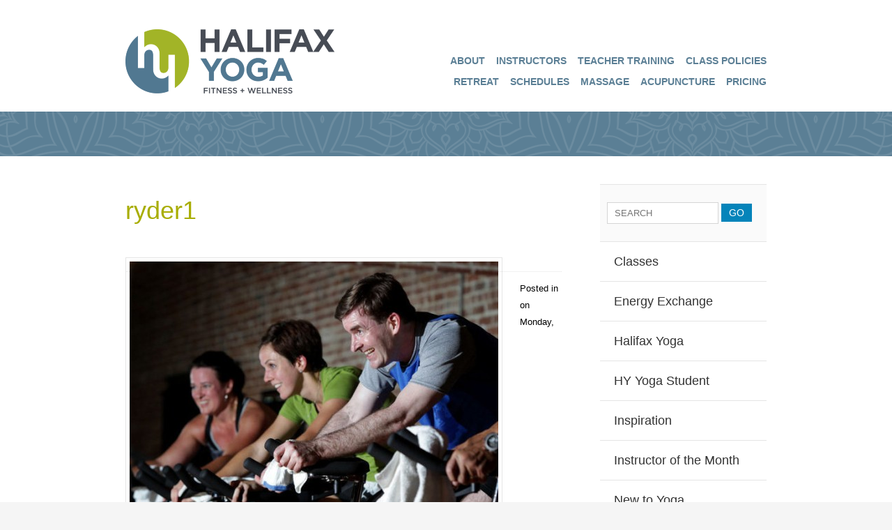

--- FILE ---
content_type: text/html; charset=UTF-8
request_url: https://halifaxyoga.com/925/ryder1/
body_size: 39565
content:
<!doctype html>
<!--[if IEMobile 7]><html class="no-js iem7 oldie"><![endif]-->
<!--[if lt IE 7]><html class="no-js ie6 oldie" lang="en"><![endif]-->
<!--[if (IE 7)&!(IEMobile)]><html class="no-js ie7 oldie" lang="en"><![endif]-->
<!--[if (IE 8)&!(IEMobile)]><html class="no-js ie8 oldie" lang="en"><![endif]-->
<!--[if gt IE 8]><html class="no-js" lang="en"><![endif]-->
<!--[if (gte IE 9)|(gt IEMobile 7)]><!--><html class="no-js" lang="en"><!--![endif]-->
<head>
<meta charset="utf-8">
<title>Halifax Yoga</title>

		<!-- All in One SEO 4.9.3 - aioseo.com -->
	<meta name="robots" content="max-image-preview:large" />
	<meta name="author" content="webmaster"/>
	<link rel="canonical" href="https://halifaxyoga.com/925/ryder1/" />
	<meta name="generator" content="All in One SEO (AIOSEO) 4.9.3" />
		<meta property="og:locale" content="en_US" />
		<meta property="og:site_name" content="Halifax Power Vinyasa Yoga Studio | Discover yoga for every body with Halifax Yoga" />
		<meta property="og:type" content="article" />
		<meta property="og:title" content="ryder1 | Halifax Power Vinyasa Yoga Studio" />
		<meta property="og:url" content="https://halifaxyoga.com/925/ryder1/" />
		<meta property="article:published_time" content="2013-09-30T11:55:13+00:00" />
		<meta property="article:modified_time" content="2013-09-30T11:55:13+00:00" />
		<meta name="twitter:card" content="summary" />
		<meta name="twitter:title" content="ryder1 | Halifax Power Vinyasa Yoga Studio" />
		<script type="application/ld+json" class="aioseo-schema">
			{"@context":"https:\/\/schema.org","@graph":[{"@type":"BreadcrumbList","@id":"https:\/\/halifaxyoga.com\/925\/ryder1\/#breadcrumblist","itemListElement":[{"@type":"ListItem","@id":"https:\/\/halifaxyoga.com#listItem","position":1,"name":"Home","item":"https:\/\/halifaxyoga.com","nextItem":{"@type":"ListItem","@id":"https:\/\/halifaxyoga.com\/925\/ryder1\/#listItem","name":"ryder1"}},{"@type":"ListItem","@id":"https:\/\/halifaxyoga.com\/925\/ryder1\/#listItem","position":2,"name":"ryder1","previousItem":{"@type":"ListItem","@id":"https:\/\/halifaxyoga.com#listItem","name":"Home"}}]},{"@type":"ItemPage","@id":"https:\/\/halifaxyoga.com\/925\/ryder1\/#itempage","url":"https:\/\/halifaxyoga.com\/925\/ryder1\/","name":"ryder1 | Halifax Power Vinyasa Yoga Studio","inLanguage":"en-US","isPartOf":{"@id":"https:\/\/halifaxyoga.com\/#website"},"breadcrumb":{"@id":"https:\/\/halifaxyoga.com\/925\/ryder1\/#breadcrumblist"},"author":{"@id":"https:\/\/halifaxyoga.com\/author\/webmaster\/#author"},"creator":{"@id":"https:\/\/halifaxyoga.com\/author\/webmaster\/#author"},"datePublished":"2013-09-30T11:55:13-04:00","dateModified":"2013-09-30T11:55:13-04:00"},{"@type":"Organization","@id":"https:\/\/halifaxyoga.com\/#organization","name":"Halifax Power Vinyasa Yoga Studio","description":"Discover yoga for every body with Halifax Yoga","url":"https:\/\/halifaxyoga.com\/"},{"@type":"Person","@id":"https:\/\/halifaxyoga.com\/author\/webmaster\/#author","url":"https:\/\/halifaxyoga.com\/author\/webmaster\/","name":"webmaster","image":{"@type":"ImageObject","@id":"https:\/\/halifaxyoga.com\/925\/ryder1\/#authorImage","url":"https:\/\/secure.gravatar.com\/avatar\/7dbe256f8f27a7793c9efccee5cd2519c5942c2886f637af26132406ee331895?s=96&d=mm&r=g","width":96,"height":96,"caption":"webmaster"}},{"@type":"WebSite","@id":"https:\/\/halifaxyoga.com\/#website","url":"https:\/\/halifaxyoga.com\/","name":"Halifax Power Vinyasa Yoga Studio","description":"Discover yoga for every body with Halifax Yoga","inLanguage":"en-US","publisher":{"@id":"https:\/\/halifaxyoga.com\/#organization"}}]}
		</script>
		<!-- All in One SEO -->

<link rel="alternate" type="application/rss+xml" title="Halifax Power Vinyasa Yoga Studio &raquo; ryder1 Comments Feed" href="https://halifaxyoga.com/925/ryder1/feed/" />
<link rel="alternate" title="oEmbed (JSON)" type="application/json+oembed" href="https://halifaxyoga.com/wp-json/oembed/1.0/embed?url=https%3A%2F%2Fhalifaxyoga.com%2F925%2Fryder1%2F" />
<link rel="alternate" title="oEmbed (XML)" type="text/xml+oembed" href="https://halifaxyoga.com/wp-json/oembed/1.0/embed?url=https%3A%2F%2Fhalifaxyoga.com%2F925%2Fryder1%2F&#038;format=xml" />
<style id='wp-img-auto-sizes-contain-inline-css' type='text/css'>
img:is([sizes=auto i],[sizes^="auto," i]){contain-intrinsic-size:3000px 1500px}
/*# sourceURL=wp-img-auto-sizes-contain-inline-css */
</style>
<style id='wp-emoji-styles-inline-css' type='text/css'>

	img.wp-smiley, img.emoji {
		display: inline !important;
		border: none !important;
		box-shadow: none !important;
		height: 1em !important;
		width: 1em !important;
		margin: 0 0.07em !important;
		vertical-align: -0.1em !important;
		background: none !important;
		padding: 0 !important;
	}
/*# sourceURL=wp-emoji-styles-inline-css */
</style>
<style id='wp-block-library-inline-css' type='text/css'>
:root{--wp-block-synced-color:#7a00df;--wp-block-synced-color--rgb:122,0,223;--wp-bound-block-color:var(--wp-block-synced-color);--wp-editor-canvas-background:#ddd;--wp-admin-theme-color:#007cba;--wp-admin-theme-color--rgb:0,124,186;--wp-admin-theme-color-darker-10:#006ba1;--wp-admin-theme-color-darker-10--rgb:0,107,160.5;--wp-admin-theme-color-darker-20:#005a87;--wp-admin-theme-color-darker-20--rgb:0,90,135;--wp-admin-border-width-focus:2px}@media (min-resolution:192dpi){:root{--wp-admin-border-width-focus:1.5px}}.wp-element-button{cursor:pointer}:root .has-very-light-gray-background-color{background-color:#eee}:root .has-very-dark-gray-background-color{background-color:#313131}:root .has-very-light-gray-color{color:#eee}:root .has-very-dark-gray-color{color:#313131}:root .has-vivid-green-cyan-to-vivid-cyan-blue-gradient-background{background:linear-gradient(135deg,#00d084,#0693e3)}:root .has-purple-crush-gradient-background{background:linear-gradient(135deg,#34e2e4,#4721fb 50%,#ab1dfe)}:root .has-hazy-dawn-gradient-background{background:linear-gradient(135deg,#faaca8,#dad0ec)}:root .has-subdued-olive-gradient-background{background:linear-gradient(135deg,#fafae1,#67a671)}:root .has-atomic-cream-gradient-background{background:linear-gradient(135deg,#fdd79a,#004a59)}:root .has-nightshade-gradient-background{background:linear-gradient(135deg,#330968,#31cdcf)}:root .has-midnight-gradient-background{background:linear-gradient(135deg,#020381,#2874fc)}:root{--wp--preset--font-size--normal:16px;--wp--preset--font-size--huge:42px}.has-regular-font-size{font-size:1em}.has-larger-font-size{font-size:2.625em}.has-normal-font-size{font-size:var(--wp--preset--font-size--normal)}.has-huge-font-size{font-size:var(--wp--preset--font-size--huge)}.has-text-align-center{text-align:center}.has-text-align-left{text-align:left}.has-text-align-right{text-align:right}.has-fit-text{white-space:nowrap!important}#end-resizable-editor-section{display:none}.aligncenter{clear:both}.items-justified-left{justify-content:flex-start}.items-justified-center{justify-content:center}.items-justified-right{justify-content:flex-end}.items-justified-space-between{justify-content:space-between}.screen-reader-text{border:0;clip-path:inset(50%);height:1px;margin:-1px;overflow:hidden;padding:0;position:absolute;width:1px;word-wrap:normal!important}.screen-reader-text:focus{background-color:#ddd;clip-path:none;color:#444;display:block;font-size:1em;height:auto;left:5px;line-height:normal;padding:15px 23px 14px;text-decoration:none;top:5px;width:auto;z-index:100000}html :where(.has-border-color){border-style:solid}html :where([style*=border-top-color]){border-top-style:solid}html :where([style*=border-right-color]){border-right-style:solid}html :where([style*=border-bottom-color]){border-bottom-style:solid}html :where([style*=border-left-color]){border-left-style:solid}html :where([style*=border-width]){border-style:solid}html :where([style*=border-top-width]){border-top-style:solid}html :where([style*=border-right-width]){border-right-style:solid}html :where([style*=border-bottom-width]){border-bottom-style:solid}html :where([style*=border-left-width]){border-left-style:solid}html :where(img[class*=wp-image-]){height:auto;max-width:100%}:where(figure){margin:0 0 1em}html :where(.is-position-sticky){--wp-admin--admin-bar--position-offset:var(--wp-admin--admin-bar--height,0px)}@media screen and (max-width:600px){html :where(.is-position-sticky){--wp-admin--admin-bar--position-offset:0px}}

/*# sourceURL=wp-block-library-inline-css */
</style><style id='global-styles-inline-css' type='text/css'>
:root{--wp--preset--aspect-ratio--square: 1;--wp--preset--aspect-ratio--4-3: 4/3;--wp--preset--aspect-ratio--3-4: 3/4;--wp--preset--aspect-ratio--3-2: 3/2;--wp--preset--aspect-ratio--2-3: 2/3;--wp--preset--aspect-ratio--16-9: 16/9;--wp--preset--aspect-ratio--9-16: 9/16;--wp--preset--color--black: #000000;--wp--preset--color--cyan-bluish-gray: #abb8c3;--wp--preset--color--white: #ffffff;--wp--preset--color--pale-pink: #f78da7;--wp--preset--color--vivid-red: #cf2e2e;--wp--preset--color--luminous-vivid-orange: #ff6900;--wp--preset--color--luminous-vivid-amber: #fcb900;--wp--preset--color--light-green-cyan: #7bdcb5;--wp--preset--color--vivid-green-cyan: #00d084;--wp--preset--color--pale-cyan-blue: #8ed1fc;--wp--preset--color--vivid-cyan-blue: #0693e3;--wp--preset--color--vivid-purple: #9b51e0;--wp--preset--gradient--vivid-cyan-blue-to-vivid-purple: linear-gradient(135deg,rgb(6,147,227) 0%,rgb(155,81,224) 100%);--wp--preset--gradient--light-green-cyan-to-vivid-green-cyan: linear-gradient(135deg,rgb(122,220,180) 0%,rgb(0,208,130) 100%);--wp--preset--gradient--luminous-vivid-amber-to-luminous-vivid-orange: linear-gradient(135deg,rgb(252,185,0) 0%,rgb(255,105,0) 100%);--wp--preset--gradient--luminous-vivid-orange-to-vivid-red: linear-gradient(135deg,rgb(255,105,0) 0%,rgb(207,46,46) 100%);--wp--preset--gradient--very-light-gray-to-cyan-bluish-gray: linear-gradient(135deg,rgb(238,238,238) 0%,rgb(169,184,195) 100%);--wp--preset--gradient--cool-to-warm-spectrum: linear-gradient(135deg,rgb(74,234,220) 0%,rgb(151,120,209) 20%,rgb(207,42,186) 40%,rgb(238,44,130) 60%,rgb(251,105,98) 80%,rgb(254,248,76) 100%);--wp--preset--gradient--blush-light-purple: linear-gradient(135deg,rgb(255,206,236) 0%,rgb(152,150,240) 100%);--wp--preset--gradient--blush-bordeaux: linear-gradient(135deg,rgb(254,205,165) 0%,rgb(254,45,45) 50%,rgb(107,0,62) 100%);--wp--preset--gradient--luminous-dusk: linear-gradient(135deg,rgb(255,203,112) 0%,rgb(199,81,192) 50%,rgb(65,88,208) 100%);--wp--preset--gradient--pale-ocean: linear-gradient(135deg,rgb(255,245,203) 0%,rgb(182,227,212) 50%,rgb(51,167,181) 100%);--wp--preset--gradient--electric-grass: linear-gradient(135deg,rgb(202,248,128) 0%,rgb(113,206,126) 100%);--wp--preset--gradient--midnight: linear-gradient(135deg,rgb(2,3,129) 0%,rgb(40,116,252) 100%);--wp--preset--font-size--small: 13px;--wp--preset--font-size--medium: 20px;--wp--preset--font-size--large: 36px;--wp--preset--font-size--x-large: 42px;--wp--preset--spacing--20: 0.44rem;--wp--preset--spacing--30: 0.67rem;--wp--preset--spacing--40: 1rem;--wp--preset--spacing--50: 1.5rem;--wp--preset--spacing--60: 2.25rem;--wp--preset--spacing--70: 3.38rem;--wp--preset--spacing--80: 5.06rem;--wp--preset--shadow--natural: 6px 6px 9px rgba(0, 0, 0, 0.2);--wp--preset--shadow--deep: 12px 12px 50px rgba(0, 0, 0, 0.4);--wp--preset--shadow--sharp: 6px 6px 0px rgba(0, 0, 0, 0.2);--wp--preset--shadow--outlined: 6px 6px 0px -3px rgb(255, 255, 255), 6px 6px rgb(0, 0, 0);--wp--preset--shadow--crisp: 6px 6px 0px rgb(0, 0, 0);}:where(.is-layout-flex){gap: 0.5em;}:where(.is-layout-grid){gap: 0.5em;}body .is-layout-flex{display: flex;}.is-layout-flex{flex-wrap: wrap;align-items: center;}.is-layout-flex > :is(*, div){margin: 0;}body .is-layout-grid{display: grid;}.is-layout-grid > :is(*, div){margin: 0;}:where(.wp-block-columns.is-layout-flex){gap: 2em;}:where(.wp-block-columns.is-layout-grid){gap: 2em;}:where(.wp-block-post-template.is-layout-flex){gap: 1.25em;}:where(.wp-block-post-template.is-layout-grid){gap: 1.25em;}.has-black-color{color: var(--wp--preset--color--black) !important;}.has-cyan-bluish-gray-color{color: var(--wp--preset--color--cyan-bluish-gray) !important;}.has-white-color{color: var(--wp--preset--color--white) !important;}.has-pale-pink-color{color: var(--wp--preset--color--pale-pink) !important;}.has-vivid-red-color{color: var(--wp--preset--color--vivid-red) !important;}.has-luminous-vivid-orange-color{color: var(--wp--preset--color--luminous-vivid-orange) !important;}.has-luminous-vivid-amber-color{color: var(--wp--preset--color--luminous-vivid-amber) !important;}.has-light-green-cyan-color{color: var(--wp--preset--color--light-green-cyan) !important;}.has-vivid-green-cyan-color{color: var(--wp--preset--color--vivid-green-cyan) !important;}.has-pale-cyan-blue-color{color: var(--wp--preset--color--pale-cyan-blue) !important;}.has-vivid-cyan-blue-color{color: var(--wp--preset--color--vivid-cyan-blue) !important;}.has-vivid-purple-color{color: var(--wp--preset--color--vivid-purple) !important;}.has-black-background-color{background-color: var(--wp--preset--color--black) !important;}.has-cyan-bluish-gray-background-color{background-color: var(--wp--preset--color--cyan-bluish-gray) !important;}.has-white-background-color{background-color: var(--wp--preset--color--white) !important;}.has-pale-pink-background-color{background-color: var(--wp--preset--color--pale-pink) !important;}.has-vivid-red-background-color{background-color: var(--wp--preset--color--vivid-red) !important;}.has-luminous-vivid-orange-background-color{background-color: var(--wp--preset--color--luminous-vivid-orange) !important;}.has-luminous-vivid-amber-background-color{background-color: var(--wp--preset--color--luminous-vivid-amber) !important;}.has-light-green-cyan-background-color{background-color: var(--wp--preset--color--light-green-cyan) !important;}.has-vivid-green-cyan-background-color{background-color: var(--wp--preset--color--vivid-green-cyan) !important;}.has-pale-cyan-blue-background-color{background-color: var(--wp--preset--color--pale-cyan-blue) !important;}.has-vivid-cyan-blue-background-color{background-color: var(--wp--preset--color--vivid-cyan-blue) !important;}.has-vivid-purple-background-color{background-color: var(--wp--preset--color--vivid-purple) !important;}.has-black-border-color{border-color: var(--wp--preset--color--black) !important;}.has-cyan-bluish-gray-border-color{border-color: var(--wp--preset--color--cyan-bluish-gray) !important;}.has-white-border-color{border-color: var(--wp--preset--color--white) !important;}.has-pale-pink-border-color{border-color: var(--wp--preset--color--pale-pink) !important;}.has-vivid-red-border-color{border-color: var(--wp--preset--color--vivid-red) !important;}.has-luminous-vivid-orange-border-color{border-color: var(--wp--preset--color--luminous-vivid-orange) !important;}.has-luminous-vivid-amber-border-color{border-color: var(--wp--preset--color--luminous-vivid-amber) !important;}.has-light-green-cyan-border-color{border-color: var(--wp--preset--color--light-green-cyan) !important;}.has-vivid-green-cyan-border-color{border-color: var(--wp--preset--color--vivid-green-cyan) !important;}.has-pale-cyan-blue-border-color{border-color: var(--wp--preset--color--pale-cyan-blue) !important;}.has-vivid-cyan-blue-border-color{border-color: var(--wp--preset--color--vivid-cyan-blue) !important;}.has-vivid-purple-border-color{border-color: var(--wp--preset--color--vivid-purple) !important;}.has-vivid-cyan-blue-to-vivid-purple-gradient-background{background: var(--wp--preset--gradient--vivid-cyan-blue-to-vivid-purple) !important;}.has-light-green-cyan-to-vivid-green-cyan-gradient-background{background: var(--wp--preset--gradient--light-green-cyan-to-vivid-green-cyan) !important;}.has-luminous-vivid-amber-to-luminous-vivid-orange-gradient-background{background: var(--wp--preset--gradient--luminous-vivid-amber-to-luminous-vivid-orange) !important;}.has-luminous-vivid-orange-to-vivid-red-gradient-background{background: var(--wp--preset--gradient--luminous-vivid-orange-to-vivid-red) !important;}.has-very-light-gray-to-cyan-bluish-gray-gradient-background{background: var(--wp--preset--gradient--very-light-gray-to-cyan-bluish-gray) !important;}.has-cool-to-warm-spectrum-gradient-background{background: var(--wp--preset--gradient--cool-to-warm-spectrum) !important;}.has-blush-light-purple-gradient-background{background: var(--wp--preset--gradient--blush-light-purple) !important;}.has-blush-bordeaux-gradient-background{background: var(--wp--preset--gradient--blush-bordeaux) !important;}.has-luminous-dusk-gradient-background{background: var(--wp--preset--gradient--luminous-dusk) !important;}.has-pale-ocean-gradient-background{background: var(--wp--preset--gradient--pale-ocean) !important;}.has-electric-grass-gradient-background{background: var(--wp--preset--gradient--electric-grass) !important;}.has-midnight-gradient-background{background: var(--wp--preset--gradient--midnight) !important;}.has-small-font-size{font-size: var(--wp--preset--font-size--small) !important;}.has-medium-font-size{font-size: var(--wp--preset--font-size--medium) !important;}.has-large-font-size{font-size: var(--wp--preset--font-size--large) !important;}.has-x-large-font-size{font-size: var(--wp--preset--font-size--x-large) !important;}
/*# sourceURL=global-styles-inline-css */
</style>

<style id='classic-theme-styles-inline-css' type='text/css'>
/*! This file is auto-generated */
.wp-block-button__link{color:#fff;background-color:#32373c;border-radius:9999px;box-shadow:none;text-decoration:none;padding:calc(.667em + 2px) calc(1.333em + 2px);font-size:1.125em}.wp-block-file__button{background:#32373c;color:#fff;text-decoration:none}
/*# sourceURL=/wp-includes/css/classic-themes.min.css */
</style>
<link rel='stylesheet' id='jquery.lightbox.min.css-css' href='https://halifaxyoga.com/wp-content/plugins/wp-jquery-lightbox/lightboxes/wp-jquery-lightbox/styles/lightbox.min.css?ver=2.3.4' type='text/css' media='all' />
<link rel='stylesheet' id='jqlb-overrides-css' href='https://halifaxyoga.com/wp-content/plugins/wp-jquery-lightbox/lightboxes/wp-jquery-lightbox/styles/overrides.css?ver=2.3.4' type='text/css' media='all' />
<style id='jqlb-overrides-inline-css' type='text/css'>

			#outerImageContainer {
				box-shadow: 0 0 4px 2px rgba(0,0,0,.2);
			}
			#imageContainer{
				padding: 8px;
			}
			#imageDataContainer {
				box-shadow: none;
				z-index: auto;
			}
			#prevArrow,
			#nextArrow{
				background-color: #ffffff;
				color: #000000;
			}
/*# sourceURL=jqlb-overrides-inline-css */
</style>
<script type="text/javascript" src="https://halifaxyoga.com/wp-includes/js/jquery/jquery.min.js?ver=3.7.1" id="jquery-core-js"></script>
<script type="text/javascript" src="https://halifaxyoga.com/wp-includes/js/jquery/jquery-migrate.min.js?ver=3.4.1" id="jquery-migrate-js"></script>
<link rel="https://api.w.org/" href="https://halifaxyoga.com/wp-json/" /><link rel="alternate" title="JSON" type="application/json" href="https://halifaxyoga.com/wp-json/wp/v2/media/926" /><link rel="icon" href="https://halifaxyoga.com/wp-content/uploads/2016/06/cropped-halifax-yoga-site-icon-32x32.png" sizes="32x32" />
<link rel="icon" href="https://halifaxyoga.com/wp-content/uploads/2016/06/cropped-halifax-yoga-site-icon-192x192.png" sizes="192x192" />
<link rel="apple-touch-icon" href="https://halifaxyoga.com/wp-content/uploads/2016/06/cropped-halifax-yoga-site-icon-180x180.png" />
<meta name="msapplication-TileImage" content="https://halifaxyoga.com/wp-content/uploads/2016/06/cropped-halifax-yoga-site-icon-270x270.png" />
<link rel="stylesheet" href="https://halifaxyoga.com/wp-content/themes/halifaxyoga/style.css?ver=1531933917">
<link rel="stylesheet" href="https://halifaxyoga.com/wp-content/themes/halifaxyoga/css/slides.css">
<meta name="HandheldFriendly" content="True">
<meta name="MobileOptimized" content="320">
<meta name="viewport" content="width=device-width, target-densitydpi=160dpi, initial-scale=1.0">
<script type="text/javascript" src="https://ajax.googleapis.com/ajax/libs/jquery/1.9.1/jquery.min.js"></script>
<script src="https://halifaxyoga.com/wp-content/themes/halifaxyoga/js/libs/modernizr-2.0.6.min.js"></script>
</head>
<body data-rsssl=1 class="attachment wp-singular attachment-template-default single single-attachment postid-926 attachmentid-926 attachment-jpeg wp-theme-halifaxyoga">
<script>
  (function(i,s,o,g,r,a,m){i['GoogleAnalyticsObject']=r;i[r]=i[r]||function(){
  (i[r].q=i[r].q||[]).push(arguments)},i[r].l=1*new Date();a=s.createElement(o),
  m=s.getElementsByTagName(o)[0];a.async=1;a.src=g;m.parentNode.insertBefore(a,m)
  })(window,document,'script','https://www.google-analytics.com/analytics.js','ga');

  ga('create', 'UA-79001684-1', 'auto');
  ga('send', 'pageview');

</script><header>
	<div>
		<a href="/" class="logo"><img src="https://halifaxyoga.com/wp-content/themes/halifaxyoga/img/halifax_yoga_logo.png" alt="Halifax Yoga - Fitness plus Wellness"></a>
		<nav id="nav-wrap">
			<ul id="nav">
			<li id="menu-item-5906" class="menu-item menu-item-type-post_type menu-item-object-page menu-item-5906 menu-item-retreat"><a href="https://halifaxyoga.com/retreat/">Retreat</a></li>
<li id="menu-item-5731" class="menu-item menu-item-type-post_type menu-item-object-page menu-item-5731 menu-item-schedules"><a href="https://halifaxyoga.com/schedules/">Schedules</a></li>
<li id="menu-item-5732" class="menu-item menu-item-type-post_type menu-item-object-page menu-item-5732 menu-item-massage"><a href="https://halifaxyoga.com/wellness-services/massage/">Massage</a></li>
<li id="menu-item-6206" class="menu-item menu-item-type-post_type menu-item-object-page menu-item-6206 menu-item-?page_id=6195"><a href="https://halifaxyoga.com/?page_id=6195">Acupuncture</a></li>
<li id="menu-item-5736" class="menu-item menu-item-type-post_type menu-item-object-page menu-item-5736 menu-item-pricing"><a href="https://halifaxyoga.com/about/pricing/">Pricing</a></li>

				<ul id="topnav">
					<li id="menu-item-2640" class="menu-item menu-item-type-post_type menu-item-object-page menu-item-2640 menu-item-about"><a href="https://halifaxyoga.com/about/">About</a></li>
<li id="menu-item-1083" class="menu-item menu-item-type-custom menu-item-object-custom menu-item-1083 menu-item-instructor-profiles"><a href="/instructor-profiles/" title="Instructor Profiles">Instructors</a></li>
<li id="menu-item-4628" class="menu-item menu-item-type-post_type menu-item-object-page menu-item-4628 menu-item-200-hour-teacher-training"><a href="https://halifaxyoga.com/about/200-hour-teacher-training/">Teacher Training</a></li>
<li id="menu-item-3905" class="menu-item menu-item-type-post_type menu-item-object-page menu-item-3905 menu-item-health-practices"><a href="https://halifaxyoga.com/health-practices/">Class Policies</a></li>
				</ul>

			</ul>
		</nav>
	</div>
</header>
<section id="colour">
	
</section>


<section id="content">
	<div>

		
		<div id="thecontent">
			<h1>ryder1</h1>
			<p class="attachment"><a href='https://halifaxyoga.com/wp-content/uploads/2013/09/ryder1.jpg' rel="lightbox[926]"><img fetchpriority="high" decoding="async" width="529" height="360" src="https://halifaxyoga.com/wp-content/uploads/2013/09/ryder1-529x360.jpg" class="attachment-medium size-medium" alt="" srcset="https://halifaxyoga.com/wp-content/uploads/2013/09/ryder1-529x360.jpg 529w, https://halifaxyoga.com/wp-content/uploads/2013/09/ryder1.jpg 600w" sizes="(max-width: 529px) 100vw, 529px" /></a></p>
			<aside class="postmetadata">  Posted in  on <time>Monday, September 30th, 2013</time></aside>
	
		</div>
		
		<div id="subnav">
			
			
			<form role="search" method="get" id="searchform" action="/" >
	<input type="text" value="" name="s" id="search-box" placeholder="Search" />
	<input type="submit" class="search-button" id="searchsubmit" value="GO" />
</form>
			<ul>
				<li class="cat-item cat-item-4"><a href="https://halifaxyoga.com/category/classes/">Classes</a>
</li>
	<li class="cat-item cat-item-12"><a href="https://halifaxyoga.com/category/energy-exchange/">Energy Exchange</a>
</li>
	<li class="cat-item cat-item-8"><a href="https://halifaxyoga.com/category/halifax-yoga/">Halifax Yoga</a>
</li>
	<li class="cat-item cat-item-11"><a href="https://halifaxyoga.com/category/hy-yoga-student/">HY Yoga Student</a>
</li>
	<li class="cat-item cat-item-1"><a href="https://halifaxyoga.com/category/inspiration/">Inspiration</a>
</li>
	<li class="cat-item cat-item-10"><a href="https://halifaxyoga.com/category/instructor-of-the-month/">Instructor of the Month</a>
</li>
	<li class="cat-item cat-item-7"><a href="https://halifaxyoga.com/category/new-to-yoga/">New to Yoga</a>
</li>
	<li class="cat-item cat-item-5"><a href="https://halifaxyoga.com/category/news-events/">News &amp; Events</a>
</li>
	<li class="cat-item cat-item-15"><a href="https://halifaxyoga.com/category/recipes/">Recipes</a>
</li>
	<li class="cat-item cat-item-6"><a href="https://halifaxyoga.com/category/schedules/">Schedules</a>
</li>
	<li class="cat-item cat-item-9"><a href="https://halifaxyoga.com/category/yogi-of-the-month/">Yogi of the Month</a>
</li>
<li><a href="https://halifaxyoga.com/tag/yoga/" rel="tag">yoga </a></li><li><a href="https://halifaxyoga.com/tag/halifax-yoga/" rel="tag">halifax yoga </a></li><li><a href="https://halifaxyoga.com/tag/habits/" rel="tag">habits </a></li><li><a href="https://halifaxyoga.com/tag/meditation/" rel="tag">meditation </a></li><li><a href="https://halifaxyoga.com/tag/ayurveda/" rel="tag">ayurveda </a></li><li><a href="https://halifaxyoga.com/tag/yogi-of-the-month/" rel="tag">yogi of the month </a></li><li><a href="https://halifaxyoga.com/tag/workshops/" rel="tag">workshops </a></li><li><a href="https://halifaxyoga.com/tag/morning-routine/" rel="tag">morning routine </a></li><li><a href="https://halifaxyoga.com/tag/exercise/" rel="tag">exercise </a></li><li><a href="https://halifaxyoga.com/tag/realyryder/" rel="tag">realyryder </a></li><li><a href="https://halifaxyoga.com/tag/intro-to-yoga/" rel="tag">Intro to Yoga </a></li><li><a href="https://halifaxyoga.com/tag/yoga-community/" rel="tag">yoga community </a></li><li><a href="https://halifaxyoga.com/tag/ytt/" rel="tag">YTT </a></li><li><a href="https://halifaxyoga.com/tag/community/" rel="tag">community </a></li><li><a href="https://halifaxyoga.com/tag/halifax/" rel="tag">halifax </a></li><li><a href="https://halifaxyoga.com/tag/rising-early/" rel="tag">rising early </a></li><li><a href="https://halifaxyoga.com/tag/indoor-cycle-class/" rel="tag">indoor cycle class </a></li><li><a href="https://halifaxyoga.com/tag/sleep-better/" rel="tag">sleep better </a></li><li><a href="https://halifaxyoga.com/tag/sleep/" rel="tag">sleep </a></li><li><a href="https://halifaxyoga.com/tag/science/" rel="tag">science </a></li><li><a href="https://halifaxyoga.com/tag/tongue-scraping/" rel="tag">tongue scraping </a></li><li><a href="https://halifaxyoga.com/tag/cleanse/" rel="tag">cleanse </a></li><li><a href="https://halifaxyoga.com/tag/massage/" rel="tag">massage </a></li><li><a href="https://halifaxyoga.com/tag/wellness/" rel="tag">wellness </a></li><li><a href="https://halifaxyoga.com/tag/podcasts/" rel="tag">podcasts </a></li><li><a href="https://halifaxyoga.com/tag/earth-day/" rel="tag">Earth Day </a></li><li><a href="https://halifaxyoga.com/tag/oprah/" rel="tag">oprah </a></li><li><a href="https://halifaxyoga.com/tag/law-of-attraction/" rel="tag">law of attraction </a></li><li><a href="https://halifaxyoga.com/tag/spring/" rel="tag">spring </a></li><li><a href="https://halifaxyoga.com/tag/manifestation/" rel="tag">manifestation </a></li><li><a href="https://halifaxyoga.com/tag/mental-health/" rel="tag">mental health </a></li><li><a href="https://halifaxyoga.com/tag/hylove/" rel="tag">hylove </a></li><li><a href="https://halifaxyoga.com/tag/yoga-teacher-training/" rel="tag">yoga teacher training </a></li><li><a href="https://halifaxyoga.com/tag/nutrition/" rel="tag">nutrition </a></li><li><a href="https://halifaxyoga.com/tag/health/" rel="tag">health </a></li><li><a href="https://halifaxyoga.com/tag/kombucha/" rel="tag">kombucha </a></li><li><a href="https://halifaxyoga.com/tag/massage-therapist/" rel="tag">massage therapist </a></li><li><a href="https://halifaxyoga.com/tag/guest-blogger/" rel="tag">guest blogger </a></li><li><a href="https://halifaxyoga.com/tag/best-yoga-studios-in-canada/" rel="tag">best yoga studios in Canada </a></li><li><a href="https://halifaxyoga.com/tag/hylove-halifax-yoga/" rel="tag">HYLove. Halifax Yoga </a></li><li><a href="https://halifaxyoga.com/tag/vinyasa/" rel="tag">vinyasa </a></li><li><a href="https://halifaxyoga.com/tag/chaturanga-dandasana/" rel="tag">Chaturanga Dandasana </a></li><li><a href="https://halifaxyoga.com/tag/visualization/" rel="tag">visualization </a></li><li><a href="https://halifaxyoga.com/tag/yoga-of-the-month/" rel="tag">yoga of the month </a></li><li><a href="https://halifaxyoga.com/tag/getting-outdoors/" rel="tag">getting outdoors </a></li><li><a href="https://halifaxyoga.com/tag/tips/" rel="tag">tips </a></li><li><a href="https://halifaxyoga.com/tag/routine/" rel="tag">routine </a></li><li><a href="https://halifaxyoga.com/tag/stress/" rel="tag">stress </a></li><li><a href="https://halifaxyoga.com/tag/finding-your-way-back-to-your-mat/" rel="tag">finding your way back to your mat </a></li><li><a href="https://halifaxyoga.com/tag/sanskirt/" rel="tag">sanskirt </a></li><li><a href="https://halifaxyoga.com/tag/living-your-dreams/" rel="tag">living your dreams </a></li><li><a href="https://halifaxyoga.com/tag/dharma/" rel="tag">dharma </a></li><li><a href="https://halifaxyoga.com/tag/reading/" rel="tag">reading </a></li><li><a href="https://halifaxyoga.com/tag/books/" rel="tag">books </a></li><li><a href="https://halifaxyoga.com/tag/habit-stacking/" rel="tag">habit stacking </a></li><li><a href="https://halifaxyoga.com/tag/the-miricle-morning/" rel="tag">the miricle morning </a></li><li><a href="https://halifaxyoga.com/tag/modifications/" rel="tag">modifications </a></li><li><a href="https://halifaxyoga.com/tag/spring-equinox/" rel="tag">spring equinox </a></li><li><a href="https://halifaxyoga.com/tag/creating-intentions/" rel="tag">creating intentions </a></li><li><a href="https://halifaxyoga.com/tag/earthing/" rel="tag">earthing </a></li><li><a href="https://halifaxyoga.com/tag/crystals/" rel="tag">crystals </a></li><li><a href="https://halifaxyoga.com/tag/chakras/" rel="tag">chakras </a></li><li><a href="https://halifaxyoga.com/tag/grounding/" rel="tag">grounding </a></li><li><a href="https://halifaxyoga.com/tag/recipe/" rel="tag">recipe </a></li><li><a href="https://halifaxyoga.com/tag/online-community/" rel="tag">online community </a></li><li><a href="https://halifaxyoga.com/tag/40-days/" rel="tag">40 Days </a></li><li><a href="https://halifaxyoga.com/tag/challenge/" rel="tag">challenge </a></li><li><a href="https://halifaxyoga.com/tag/namaste/" rel="tag">namaste </a></li><li><a href="https://halifaxyoga.com/tag/friendship/" rel="tag">friendship </a></li><li><a href="https://halifaxyoga.com/tag/training/" rel="tag">training </a></li><li><a href="https://halifaxyoga.com/tag/spin-class/" rel="tag">spin class </a></li>			
			
									</ul>
		</div>	
	</div>
</section>



<section id="social">
	<div>
		<h2>Be Challenged.<br>Still Your Mind.<br>Find Community.</h2>
			<a href="http://www.facebook.com/pages/Halifax-Yoga/137659496277057?ref=ts" class="facebook" target="_blank"><img src="https://halifaxyoga.com/wp-content/themes/halifaxyoga/img/facebook.png" alt="Facebook Icon"></a>
			<a href="https://twitter.com/HalifaxYoga" class="twitter" target="_blank"><img src="https://halifaxyoga.com/wp-content/themes/halifaxyoga/img/twitter.png" alt="Twitter Icon"></a>
			<a href="" class="vimeo" target="_blank"><img src="https://halifaxyoga.com/wp-content/themes/halifaxyoga/img/vimeo.png" alt="Vimeo Icon"></a>
			<a href="http://pinterest.com/halifaxyoga902/" class="pintrest" target="_blank"><img src="https://halifaxyoga.com/wp-content/themes/halifaxyoga/img/pintrest.png" alt="Pintrest Icon"></a>
	</div>
</section>
<footer>
	<div>
		<div id="text">
			<h4>&copy; Copyright 2026  Halifax Yoga</h4>
			<p>7 Purcell's Cove Road, Halifax, Nova&nbsp;Scotia,&nbsp;B3N&nbsp;1R2</p>
			<p>+1 (902) 406.YOGA (9642) -or- <a href="mailto:info@halifaxyoga.com">info@halifaxyoga.com</a></p>
		</div>
		<div id="logos">
			<img src="https://halifaxyoga.com/wp-content/themes/halifaxyoga/img/coast-2011.png" alt="The Coast - Best of Halifax Readers' Choice Award for 2011">
			<img src="https://halifaxyoga.com/wp-content/themes/halifaxyoga/img/coast-2012.png" alt="The Coast - Best of Halifax Readers' Choice Award for 2012">
			<img src="https://halifaxyoga.com/wp-content/themes/halifaxyoga/img/rys-200.png" alt="RYS 200 Registered Yoga School">
			<img src="https://halifaxyoga.com/wp-content/themes/halifaxyoga/img/rys-500.png" alt="RYS 500 Registered Yoga School">
		</div>
	</div>
</footer>
<script src="https://halifaxyoga.com/wp-content/themes/halifaxyoga/js/jquery.slides.min.js"></script>
<script type="text/javascript">
jQuery(document).ready(function($){

	/* prepend menu icon */
	$('#nav-wrap').prepend('<div id="menu-icon">Menu</div>');

	/* toggle nav */
	$("#menu-icon").on("click", function(){
		$("#nav").slideToggle();
		$(this).toggleClass("active");
	});

});
</script>

<script>
    $(function() {
      $('#slides').slidesjs({
/*
        width: 940,
        height: 528
*/
      });
    });
  </script>

<script>
// Respond.js
yepnope({
	test : Modernizr.mq('(only all)'),
	nope : ['https://halifaxyoga.com/wp-content/themes/halifaxyoga/js/libs/respond.min.js']
});
</script>

<script src="https://halifaxyoga.com/wp-content/themes/halifaxyoga/js/jquery.backgroundSize.js"></script>


<!-- Scripts -->

<script type="speculationrules">
{"prefetch":[{"source":"document","where":{"and":[{"href_matches":"/*"},{"not":{"href_matches":["/wp-*.php","/wp-admin/*","/wp-content/uploads/*","/wp-content/*","/wp-content/plugins/*","/wp-content/themes/halifaxyoga/*","/*\\?(.+)"]}},{"not":{"selector_matches":"a[rel~=\"nofollow\"]"}},{"not":{"selector_matches":".no-prefetch, .no-prefetch a"}}]},"eagerness":"conservative"}]}
</script>
<script type="text/javascript" src="https://halifaxyoga.com/wp-content/themes/halifaxyoga/js/script.js?ver=1.0" id="theme-js"></script>
<script type="text/javascript" src="https://halifaxyoga.com/wp-content/plugins/page-links-to/dist/new-tab.js?ver=3.3.7" id="page-links-to-js"></script>
<script type="text/javascript" src="https://halifaxyoga.com/wp-content/plugins/wp-jquery-lightbox/lightboxes/wp-jquery-lightbox/vendor/jquery.touchwipe.min.js?ver=2.3.4" id="wp-jquery-lightbox-swipe-js"></script>
<script type="text/javascript" src="https://halifaxyoga.com/wp-content/plugins/wp-jquery-lightbox/inc/purify.min.js?ver=2.3.4" id="wp-jquery-lightbox-purify-js"></script>
<script type="text/javascript" src="https://halifaxyoga.com/wp-content/plugins/wp-jquery-lightbox/lightboxes/wp-jquery-lightbox/vendor/panzoom.min.js?ver=2.3.4" id="wp-jquery-lightbox-panzoom-js"></script>
<script type="text/javascript" id="wp-jquery-lightbox-js-extra">
/* <![CDATA[ */
var JQLBSettings = {"showTitle":"1","useAltForTitle":"1","showCaption":"1","showNumbers":"1","fitToScreen":"0","resizeSpeed":"400","showDownload":"","navbarOnTop":"","marginSize":"0","mobileMarginSize":"20","slideshowSpeed":"4000","allowPinchZoom":"1","borderSize":"8","borderColor":"#fff","overlayColor":"#fff","overlayOpacity":"0.6","newNavStyle":"1","fixedNav":"1","showInfoBar":"0","prevLinkTitle":"previous image","nextLinkTitle":"next image","closeTitle":"close image gallery","image":"Image ","of":" of ","download":"Download","pause":"(Pause Slideshow)","play":"(Play Slideshow)"};
//# sourceURL=wp-jquery-lightbox-js-extra
/* ]]> */
</script>
<script type="text/javascript" src="https://halifaxyoga.com/wp-content/plugins/wp-jquery-lightbox/lightboxes/wp-jquery-lightbox/jquery.lightbox.js?ver=2.3.4" id="wp-jquery-lightbox-js"></script>
<script id="wp-emoji-settings" type="application/json">
{"baseUrl":"https://s.w.org/images/core/emoji/17.0.2/72x72/","ext":".png","svgUrl":"https://s.w.org/images/core/emoji/17.0.2/svg/","svgExt":".svg","source":{"concatemoji":"https://halifaxyoga.com/wp-includes/js/wp-emoji-release.min.js?ver=46477949a041f4e5c250da5b4f82def8"}}
</script>
<script type="module">
/* <![CDATA[ */
/*! This file is auto-generated */
const a=JSON.parse(document.getElementById("wp-emoji-settings").textContent),o=(window._wpemojiSettings=a,"wpEmojiSettingsSupports"),s=["flag","emoji"];function i(e){try{var t={supportTests:e,timestamp:(new Date).valueOf()};sessionStorage.setItem(o,JSON.stringify(t))}catch(e){}}function c(e,t,n){e.clearRect(0,0,e.canvas.width,e.canvas.height),e.fillText(t,0,0);t=new Uint32Array(e.getImageData(0,0,e.canvas.width,e.canvas.height).data);e.clearRect(0,0,e.canvas.width,e.canvas.height),e.fillText(n,0,0);const a=new Uint32Array(e.getImageData(0,0,e.canvas.width,e.canvas.height).data);return t.every((e,t)=>e===a[t])}function p(e,t){e.clearRect(0,0,e.canvas.width,e.canvas.height),e.fillText(t,0,0);var n=e.getImageData(16,16,1,1);for(let e=0;e<n.data.length;e++)if(0!==n.data[e])return!1;return!0}function u(e,t,n,a){switch(t){case"flag":return n(e,"\ud83c\udff3\ufe0f\u200d\u26a7\ufe0f","\ud83c\udff3\ufe0f\u200b\u26a7\ufe0f")?!1:!n(e,"\ud83c\udde8\ud83c\uddf6","\ud83c\udde8\u200b\ud83c\uddf6")&&!n(e,"\ud83c\udff4\udb40\udc67\udb40\udc62\udb40\udc65\udb40\udc6e\udb40\udc67\udb40\udc7f","\ud83c\udff4\u200b\udb40\udc67\u200b\udb40\udc62\u200b\udb40\udc65\u200b\udb40\udc6e\u200b\udb40\udc67\u200b\udb40\udc7f");case"emoji":return!a(e,"\ud83e\u1fac8")}return!1}function f(e,t,n,a){let r;const o=(r="undefined"!=typeof WorkerGlobalScope&&self instanceof WorkerGlobalScope?new OffscreenCanvas(300,150):document.createElement("canvas")).getContext("2d",{willReadFrequently:!0}),s=(o.textBaseline="top",o.font="600 32px Arial",{});return e.forEach(e=>{s[e]=t(o,e,n,a)}),s}function r(e){var t=document.createElement("script");t.src=e,t.defer=!0,document.head.appendChild(t)}a.supports={everything:!0,everythingExceptFlag:!0},new Promise(t=>{let n=function(){try{var e=JSON.parse(sessionStorage.getItem(o));if("object"==typeof e&&"number"==typeof e.timestamp&&(new Date).valueOf()<e.timestamp+604800&&"object"==typeof e.supportTests)return e.supportTests}catch(e){}return null}();if(!n){if("undefined"!=typeof Worker&&"undefined"!=typeof OffscreenCanvas&&"undefined"!=typeof URL&&URL.createObjectURL&&"undefined"!=typeof Blob)try{var e="postMessage("+f.toString()+"("+[JSON.stringify(s),u.toString(),c.toString(),p.toString()].join(",")+"));",a=new Blob([e],{type:"text/javascript"});const r=new Worker(URL.createObjectURL(a),{name:"wpTestEmojiSupports"});return void(r.onmessage=e=>{i(n=e.data),r.terminate(),t(n)})}catch(e){}i(n=f(s,u,c,p))}t(n)}).then(e=>{for(const n in e)a.supports[n]=e[n],a.supports.everything=a.supports.everything&&a.supports[n],"flag"!==n&&(a.supports.everythingExceptFlag=a.supports.everythingExceptFlag&&a.supports[n]);var t;a.supports.everythingExceptFlag=a.supports.everythingExceptFlag&&!a.supports.flag,a.supports.everything||((t=a.source||{}).concatemoji?r(t.concatemoji):t.wpemoji&&t.twemoji&&(r(t.twemoji),r(t.wpemoji)))});
//# sourceURL=https://halifaxyoga.com/wp-includes/js/wp-emoji-loader.min.js
/* ]]> */
</script>
</body>
</html>

--- FILE ---
content_type: text/css
request_url: https://halifaxyoga.com/wp-content/themes/halifaxyoga/style.css?ver=1531933917
body_size: 31574
content:
/*
Theme Name: Halifax Yoga
Theme URI: http://thinkmarketing.ca/
Author: Think Marketing
Author URI: http://thinkmarketing.ca
Description: Custom crafted theme for Halifax Yoga
Version: 1.0.0
License: Copyright (c) 2016 Think Marketing
License URI: http://thinkmarketing.ca
Text Domain: ci
Tags: Think, Marketing, Halifax, Yoga

*/

/* _________________________________________________

VERB Interactive CSS Framework (Halifax)

Author: VERB Interactive
URL: http://www.verbinteractive.com
V2
_____________________________________________________

*/


@charset "UTF-8";
/* CSS Document */

html, body, div, span, applet, object, iframe, h1, h2, h3, h4, h5, h6, p, blockquote, pre, a, abbr, acronym, address, big, cite, code, del, dfn, em, img, ins, kbd, q, s, samp, small, strike, strong, sub, sup, tt, var, b, u, i, center, dl, dt, dd, ol, ul, li, fieldset, form, label, legend, table, caption, tbody, tfoot, thead, tr, th, td, article, aside, canvas, details, embed,  figure, figcaption, footer, header, hgroup, menu, nav, output, ruby, section, summary, time, mark, audio, video {margin: 0; padding: 0; border: 0; font-size: 100%; font: inherit; vertical-align: baseline;}

/* HTML5 display-role reset for older browsers */

article, aside, details, figcaption, figure, footer, header, hgroup, menu, nav, section {display: block;}
/*body {line-height: 1;}*/
ol, ul {list-style: none;}
blockquote, q {quotes: none;}
blockquote:before, blockquote:after, q:before, q:after {content: ''; content: none;}
table {border-collapse: collapse; border-spacing: 0;}


/*Typography */
body{font:16px/1.5em Helvetica,Arial,Verdana,sans-serif;}
h1, h2, .blog .left, .blog .right{/*font-family: "effra",sans-serif;*/ font-weight: normal; font-style: normal; overflow: visible;}
#social h2, #about h2, #slides > div h1, #about h1, #studio h1 {/*font-family: VinceHandII;*/ font-weight: normal; font-style: normal; overflow: visible;}
header, #button, #white-green, #white-pink, #white-blue, #about .slide h1 {/*font-family: "tablet-gothic-compressed",sans-serif;*/ font-weight: 600; text-transform: uppercase;}
p, h4, #subnav a, h3, #content ul li, #content table, ol, .blog #content li h1, .postmetadata, .newslink, #searchsubmit, #search-box, #energy-form, #gform_confirmation_message_2 {/*font-family: "effra",sans-serif;*/ font-weight: 300;}
#content table {font-weight: 400;}

a, #button, #white-pink, #white-green, #white-blue, #searchsubmit, .fsSubmit input.fsSubmitButton, .button{-webkit-transition:all 0.25s ease-in-out; -moz-transition:all 0.25s ease-in-out; -o-transition:all 0.25s ease-in-out; transition:all 0.25s ease-in-out;}
#showcase h1 {-moz-text-shadow: 0px 0px 5px rgba(0,0,0,0.45); -webkit-text-shadow: 0px 0px 5px rgba(0,0,0,0.45); text-shadow: 0px 0px 5px rgba(0,0,0,0.45);}
#studio h1, #studio p, .slide h1 {line-height: 1.25em;-moz-text-shadow: 0px 1px 2px rgba(0,0,0,0.5); -webkit-text-shadow: 0px 1px 2px rgba(0,0,0,0.5); text-shadow: 0px 1px 2px rgba(0,0,0,0.5);}
#button, #white-green, #white-pink, #white-blue, #theslide, .buttons, .slidesjs-navigation, .bx-wrapper .bx-prev, .bx-wrapper .bx-next, .button, .fsSubmit input.fsSubmitButton, .button {-webkit-border-radius: 6px; border-radius: 6px; -moz-border-radius: 6px;}
#about ul li {-webkit-border-radius: 20px; border-radius: 20px; -moz-border-radius: 20px;}
#search-box, #searchsubmit,  {-webkit-border-radius: 4px; border-radius: 4px; -moz-border-radius: 4px;}

a {text-decoration: none; color: #0484ba;}
a:hover {color: #a1b426;}
a:active {color: #000;}
strong, b {font-weight: 500;}

html {padding: 0; margin: 0 auto; background: #f5f5f5; height: 100%;}
body {margin: 0 auto; padding: 0; max-width: 1440px; height: 100%;}

header {/*border-bottom: 5px solid #a8ad00;margin-bottom: 5px;*/max-width: 1440px; height: 145px; overflow: visible; background-color: #fff; /*background: url(img/menu-bg.png) center bottom repeat-x;*/ position: relative; z-index: 100;}
header > div, section > div, footer > div {max-width: 920px; margin: 0 auto; padding: 0 5%;}
header > div {position: relative;}
footer { text-align: center; }
footer > div, section > div {padding: 40px 5%; }
/*footer, section, header {border-right: solid 1px #e5e5e5; border-left: solid 1px #e5e5e5;}*/

.logo {width: 300px; height: auto; display: block; left: 20px; margin-top: 2em; position: absolute; z-index: 0;}
.logo img {max-width: 100%;}

nav {color: #000; float: right; margin-top: 6.5em;}
nav ul li {display: inline-block; padding-left: 19px;}
nav ul li:first-child {padding-left: 0;}
nav a {color: #5b7f95;}
#topnav li a em {font-style: normal; display: inline;}

.ie7 nav ul li {display: inline; zoom: 1;}

#menu-icon {color: #000; width: 42px; height: 30px; cursor: pointer; display: block; float: right;}
#menu-icon:hover {background-color: #fff;}
#menu-icon.active {background-color: #fff;}

#nav ul {background: #fff; border: solid 1px #ccc; display: none; width: auto; position: static; display: block; border: none; background: inherit; border-top: dotted 1px #d5d5d5; margin-top: 20px;}
#nav ul li {margin: 0;}
#nav li:hover > ul {display: block;}

#nav {clear: both; z-index: 10000; padding: 0; background: #f8f8f8; display: none; border: solid 1px #d5d5d5; }
#nav li {clear: both; float: none; width: 38%; padding: 22px 5% 0;}
#nav-wrap {position: absolute; top: 0; right: 5%; left: 5%;}
ul#nav #topnav li {width: 90%;}
.active {float: right;}

#topnav {font-size: 1em; position: absolute; top: 40px; right: 0;}
#topnav li {vertical-align: top; height: 29px;}
#topnav li a {color: #000; text-decoration: none;}
ul#nav #topnav li a:hover {color: #a1b426;}

.addthis {height: 29px; overflow: hidden; width: 140px;}
ul#nav #topnav li.addthis {display: none;}

#about {background: #fff; text-align: center; border-top: 3em solid #517891;}
#about ul li {width: 21%; background: #d5d5d5; display: inline-block; margin-left: 2%; min-height: 200px; }
#about ul li:first-child {margin-left: 0;}
#about h1, #about h2 {color: #a1b426;; font-size: 2em; padding: 0 0 30px 0;font-style: normal!important;}
#about h2 {padding: 70px 0 30px 0; font-style: normal!important;}
#about p {color: #9aa4ad; font-size: 1.25em; line-height: 1.5em; padding: 0 0 30px 0; font-style: normal!important;}
#about p + p {color: #2a2a2a; font-size: 1em; line-height: 1.5em; font-style: normal!important;}

#about .slide h1 {font-size: 1.25em; color: white; position: absolute; top: 50%; width: 90%; left: 5%;}
#theslide {overflow: hidden; border: solid 1px #f5f5f5;}
#theslide img {max-width: 100%;}

#studio {background: url(img/studio-front-mobile.jpg) center top no-repeat #46443d; color: #fff; border-top: solid 8px #63666a;}
#studio > div {padding-top: 70px; padding-bottom: 20px; text-align: center;}
#studio h1 {font-size: 2.25em; padding: 0 0 50px 0;}
#studio p {font-size: 1em; line-height: 1.3em; padding: 0 0 30px 0; text-align: left;}

#button {background: #5b7f95; padding: 16px 50px 16px; font-size: 1.25em; color: #fff; display: inline-block; text-transform: none;}
.button {background: #f5f5f5; padding: 8px 15px; font-size: 1em; font-weight: 500; margin-bottom: 10px; display: inline-block;}
.page-massage .button, .page-thai-yoga-massage .button {margin-top: 10px; margin-right: 20px;}

#white-green, #white-pink, #white-blue {color:#fff;background: #5b7f95; padding: 16px 30px 16px; font-size: 1.4375em; display: inline-block; text-align: center; margin: 0.5em 0; width: 80%; line-height: 1;}
#white-pink {background-color: #a1b426;}
#white-blue{background-color: #63666a;margin-bottom: 40px;}

#button:hover,#white-green:hover,#white-pink:hover,#white-blue:hover {background-color: #86c54f !important; }

#social {background: #fff; border-top: solid 8px #63666a; text-align: center;}
#social h2 {font-size: 1.375em; color: #a1b426; line-height: 1.5em;}
#social h2 br { line-height: 0; }

#social a {border-radius: 50%; -moz-border-radius: 50%; -webkit-border-radius: 50%; height: 40px; width: 40px; margin: 20px 5px 0; display: inline-block;}
a.facebook {background: #39599f;}
a.twitter {background: #45b0e3;}
a.vimeo {background: #0a9cc1;}
a.pintrest {background: #cb2027;}
a.flickr {background: #fff; border: solid 1px #e5e5e5;}
#social a.flickr { height: 38px; width: 38px;}
#social a img {max-width: 100%;}
#social a:hover {background: #0484ba;}

#social a.pintrest:hover {background: #b21d22;}
#social a.flickr:hover {background: #e5e5e5;}

footer {background: #f5f5f5; border-top: solid 8px #527791;}
footer > div {}
footer h4 {color: #517891; font-size: 0.875rem;}
footer p {color: #7e7e7e; font-size: 0.875em; line-height: 1.4em;}
footer p.contact {float: left;}
footer #logos {display: block; position: relative; vertical-align: top; width: 100%;}
footer img {width: 55px; padding-right: 20px; vertical-align: top; padding-top: 20px;}
footer img.baptiste {width: 90px; padding-top: 40px;}


.schedules #colour, .page-parent-schedules #colour {height: 4em; background: url(img/bg-content-overlay.png) center bottom repeat #5b7f95; }
#colour, .classes #colour, .page-parent-classes #colour, .blog #colour, .single-post #colour, .archive #colour {height: 4em; background: url(img/bg-content-overlay.png) center bottom repeat #5b7f95; }
.beginners #colour, .page-parent-beginners #colour {height: 4em; background: url(img/bg-content-overlay.png) center bottom repeat #5b7f95; }
.massage #colour, .page-parent-massage #colour {height: 4em; background: url(img/bg-content-overlay.png) center bottom repeat #5b7f95; }
.events #colour, .page-parent-events #colour {height: 4em; background: url(img/bg-content-overlay.png) center bottom repeat #5b7f95; }
.massage #colour, .page-parent-massage #colour {height: 4em; background: url(img/bg-content-overlay.png) center bottom repeat #5b7f95; }
.about #colour, .ryder #colour, .page-parent-about #colour, .page-parent-instructor-profiles #colour {height: 4em; background: url(img/bg-content-overlay.png) center bottom repeat #5b7f95; }

.schedules h1, .page-parent-schedules h1, .healcode-title-text, .hc_header_time {color: #41926f; }
.classes h1, .page-parent-classes h1  {color:  #0484ba; }
.beginners  h1, .page-parent-beginners h1  {color:  #febd24; }
.massage  h1, .page-parent-massage  h1  {color:  #b72e7d; }
.events  h1, .page-parent-events h1  {color:  #0484ba; }
.massage  h1, .page-parent-massage h1  {color:  #b72e7d; }
.about h1, .ryder h1, .page-parent-about h1  {color:  #b4d78f; }

/* #colour {height: 80px; background: url(img/bg-content-overlay.png) center bottom repeat #7fc2d4;} */

/*
.schedules .current-menu-item a, .page-parent-schedules nav ul li.current-page-ancestor a, nav ul li.menu-item-schedules a:hover  {color:#a1b426; }
.classes .current-menu-item a, .page-parent-classes nav ul li.current-page-ancestor a, nav ul li.menu-item-classes a:hover  {color: #81c2d3; }
.beginners .current-menu-item a, .page-parent-beginners nav ul li.current-page-ancestor a, nav ul li.menu-item-beginners a:hover  {color: #febd24; }
.massage .current-menu-item a, .page-parent-massage nav ul li.current-page-ancestor a, nav ul li.menu-item-massage a:hover  {color: #b72e7d; }
.events .current-menu-item a, .page-parent-events nav ul li.current-page-ancestor a, nav ul li.menu-item-events a:hover  {color: #0484ba; }
.massage .current-menu-item a, .page-parent-massage nav ul li.current-page-ancestor a, nav ul li.menu-item-massage a:hover  {color: #b72e7d; }
.about .current-menu-item a, .ryder .current-menu-item a, .page-parent-about nav ul li.current-page-ancestor a, nav ul li.menu-item-about a:hover {color: #b4d78f; }
*/

#content {overflow: auto; background: #fff;}
#content > div {padding: 0; overflow: auto;}
#content h1 {color: #a8ad00;font-size: 2.25em; line-height: 1.25em;padding: 15px 0 25px 0;font-style: normal!important;}
#content h2 {font-size: 1.75em; padding: 40px 0 0px 0;font-style: normal!important;}
#content h3 {font-size: 1.25em; padding: 20px 0 5px 0; border-bottom: solid 1px #e5e5e5; font-weight: 500; color: #0484ba;font-style: normal!important;}
#content p, #subnav p {padding: 10px 0; line-height: 1.4;font-style: normal!important;}
#content .note {font-size: 0.875em; font-style: oblique;}
#content .quote {font-size: 1.125em; color: #41926f; font-style: italic; padding: 20px 0; border-top: solid 1px #e5e5e5; border-bottom: solid 1px #e5e5e5; line-height: 1.4; margin: 20px 0;}
#content table {font-size: 0.875em; margin-bottom: 10px;}
#content table td {padding: 10px;}
.pricing #content table {width: 100%;}
.page-template-page-profiles-php #content table, .thai-yoga-massage #content table {margin-top: 15px;}
.pricing #content table td, .page-template-page-profiles-php #content table td, .thai-yoga-massage #content table td {border: solid 1px #e5e5e5;}
.page-template-page-profiles-php #content table td.blue {color: #0484ba; width: 30%;}
#thecontent ol {line-height: 1.4; padding-bottom: 6px; list-style-type: decimal; margin-left: 35px;}

.ltblue {background-color: #81c2d3; color: #fff;}
.red {background-color: #b72e7d; color: #fff;}
.green {background-color: #41926f; color: #fff;}
.dkblue {background-color: #0484ba; color: #fff;}
/*
.category-yogi-of-the-month #thecontent h1 {display: block;}
.yogi-of-the-month #thecontent h1 {display: none;}
.yogi-of-the-month #thecontent h2 {padding-top: 0; margin-top: 0;}
*/

blockquote {background: #f9f9f9; border: solid 1px #e5e5e5; padding: 25px 25px 15px 25px; margin-top: 15px;}
#thecontent blockquote h1 {margin-top: 0px; padding-top: 0px; padding-bottom: 10px;}

#content #thecontent img {border: solid 1px #e5e5e5; width: 95%; padding: 5px;}
.instructor-profiles #content #thecontent img {border: none; width: 100%; padding: 0; margin: 0 0 7px 0;}
.yogi-of-the-month #content #thecontent img, .instructor-of-the-month #content #thecontent img, .single #content #thecontent img, .ryder #content #thecontent img {width: auto;}
.normal-width {width: auto!important;}
.page-template-page-massage-therapy-php #subnav h3 {padding-top: 0; margin-top: 0;}
.page-template-page-massage-therapy-php #subnav table {padding-top: 10px; display: block;}
.page-template-page-massage-therapy-php #subnav td {padding: 5px 15px 5px 0; margin: 0;}

#content #thecontent ul#instructors li img {border: none; padding: 0 0 10px 0; margin: 0; width: 100%;}
#content #thecontent ul#instructors li {padding-bottom: 10px;}

.videoWrapper {position: relative; padding-bottom: 56.25%; /* 16:9 */ padding-top: 25px; height: 0; margin: 12px 0 20px;}
.videoWrapper iframe {position: absolute; top: 0;left: 0;width: 100%;height: 100%;}
.yoga-parties .healcode {display: none;}

#content #thecontent img + h2 {padding: 10px 0 20px; margin: 0;}
#content #thecontent h2 + img {margin-top: 15px;}


/* HEALCODE OVERRIDES */

#thecontent .healcode, #thecontent .healcode h2 {font-family: "effra",sans-serif; font-weight: 400; line-height: 1.3; font-size: 1em; color: #2e2e2e;}
#thecontent .healcode h1 {padding: 5px 0 15px 0; border-bottom: 1px solid #e5e5e5;}
.healcode-description-area {line-height: 1.4; padding: 10px 0 0 0;}
#thecontent .healcode h2 {font-size: 1.5em; padding: 0 0 15px; margin: 0;}
div.healcode.enrollments .enrollment {margin-bottom: 0!important;}
div.healcode div.enrollment {padding: 20px 0!important;}
div.healcode img {padding: 5px!important; border: solid 1px #e5e5e5!important;}
div.healcode a.print_version {padding: 0 0 5px 0!important; color: #0484ba!important; text-transform: capitalize!important; }
div.healcode a.print_version .print_text {vertical-align: top; margin-top: 9px; display: inline-block; line-height: 1!important;}
.healcode-title-text {display: block; font-size: 20px!important; height: 27px; font-weight: 600; text-align: left;}
.hc_header_time {display: block; font-size: 27px!important;text-align: left;}
div.healcode.enrollments .filters .filter_time_of_day {padding: 10px 0 5px!important; margin-bottom: 7px!important;}
div.healcode label {font-size: 12px!important;}
div.healcode .header select {margin-bottom: 12px!important;}
.healcode-jump-to-date input {width: 180px!important;}
div.healcode .header select {height: auto;}
div.healcode img[alt="Healcode-powered-by"] {border: none!important;}

div.healcode .week_links span, div.healcode .healcode-date-links-area span, healcode-today {width: auto!important; min-width: auto!important; }
div.healcode .week_links a, div.healcode .week_links a:visited, div.healcode .healcode-date-links-area a, div.healcode .healcode-date-links-area a:visited, div.healcode .day_links a, div.healcode .day_links a:visited {padding: 5px 20px!important; font-size: 10px!important;}
div.healcode .day_links a, div.healcode .day_links a:visited {padding: 5px 3%!important;}

div.healcode a.hc-button, div.healcode input.hc-button {padding: 7px 20px!important; font-size: 13px!important; background: #0484ba!important; margin-top: 10px!important;}

div.healcode table {font-size: 1em!important;}
div.healcode .schedule .schedule_header {font-size: 14px!important; font-weight: 500;}
div.healcode .header .filters {margin-top: 10px; padding: 0!important; border-bottom: solid 1px #e5e5e5;}
div.healcode .header {padding: 0px!important;}
div.healcode .header .date_links span a {font-size: 14px!important; color: #fff!important;}
div.healcode .healcode-calendar {display: none;}
.healcode-jump-to-date input {padding: 5px;}
div.healcode .header .day_links {font-weight: 500; padding-top: 15px; padding-bottom: 6px; display: block;}
div.healcode .hc_time span {display: inline-block;}
div.healcode .hc_time {width: 100%;}
div.healcode table a.hc-button {margin-top: 0!important; color: #fff!important;}
div.healcode table a.hc-button:hover {background-color: #0c4761!important;}

div.registration {font-family: "effra",sans-serif;}
div.registration h1 {font-size: 1.75em!important; padding: 15px 0 10px 0!important;}
div.healcode .hc_registration .hc-label {font-weight: 500; font-size: 14px!important;}
div.registration .note {line-height: 1!important; padding-top: 8px;}
div.registration #notice p {display: none;}
div.registration #notice p + p {font-size: 20px; font-weight: 500; display: block; color: #febd24;}
div.registration #notice p + p + p {display: none;}

div.healcode .hc_registration .hc-registration-field input[type="text"], div.healcode .hc_registration .hc-registration-field input[type="password"] {margin-bottom: 5px; -webkit-appearance: none; border: solid 2px #e5e5e5; padding: 5px; width:84%;}
div.healcode .hc_registration .hc-registration-field select, div.healcode .header select {margin-bottom: 5px; -webkit-appearance: none; border: solid 2px #e5e5e5; padding: 5px; width: 90%; border-radius: 0; margin-left: 0px; background: url(img/select-arrow.png) right center no-repeat;}
div.healcode .header select {width: 40%; margin: 5px; padding-right: 21px;}
div.healcode textarea {margin-bottom: 5px; -webkit-appearance: none; border: solid 2px #e5e5e5; padding: 5px; width: 90%;}
div.healcode a.hc-button:hover {background-color: #0c4761!important}
div.healcode .hc_registration .liability {overflow: auto!important;}

div.healcode input.datepicker {background: url(img/calendar-small.png) right center no-repeat; margin-bottom: 5px; -webkit-appearance: none; border: solid 2px #e5e5e5; padding: 5px;}


/* Newsletter */
.join-our-newsletter #thecontent h1 {margin-bottom: 0; padding-bottom: 0;}
.fsBody {font-family: "effra",sans-serif; font-weight: 400; line-height: 1.3; font-size: 1em; color: #2e2e2e;}
.fsFieldRow input[type=text], .fsFieldRow input[type=email], .fsFieldRow input[type=number], .fsFieldRow input[type=tel], .fsForm textarea {width: 100%!important; -webkit-appearance: none!important; border: solid 2px #e5e5e5!important; padding: 5px!important; background: none!important;}

#cc-archive {width: 100%; height: 400px; }

#cc-archive table tbody tr td ul li {padding: 0!important;}
.fsSubmit input.fsSubmitButton {background: #0484ba; padding: 16px 50px 10px!important; font-size: 21px!important; color: #fff; display: inline-block; border: none!important; cursor: pointer; font-family: "tablet-gothic-compressed",sans-serif!important; font-weight: 400!important; text-transform: uppercase;}
.fsSubmit input.fsSubmitButton:hover, .join-our-newsletter .button:hover {background: #2d8a62; }

.join-our-newsletter .button {background: #0484ba; padding: 18px 5% 13px; font-size: 21px; color: #fff; display: inline-block; border: none!important; cursor: pointer; font-weight: 400!important; width: 89%; text-align: center; font-family: "tablet-gothic-compressed",sans-serif!important; text-transform: uppercase;}
.join-our-newsletter #subnav h3 {margin-bottom: 15px;}


/* .blog #content > div {padding-top: 80px;} */
.blog #content ul li {list-style-type: none; padding: 35px 0 30px; border-bottom: dotted 1px #e5e5e5; background: none; padding-left: 0; margin-left: 0;}
.category #thecontent li {list-style-type: none;}
.blog #content ul li:first-child {padding-top: 0; margin-top: 0;}
.blog #content h1 {font-size: 2.25em; padding-bottom: 35px;}
.blog #content ul li h1 {padding: 0; line-height: 0.5; font-size: 1.5em; margin: 0; font-weight: 600; text-transform: uppercase;}
.archive #content h1 {padding: 0 0 10px 0; font-size: 1.5em; margin: 0; font-weight: 600; text-transform: uppercase;}
.blog #content ul li h1 a {}
.blog #content h3 {border: none; font-size: 0.875em; padding: 10px 0 0 0; color: #999;}
.newslink {font-style: oblique; padding-top: 10px; display: block;}
.blog .left {float: left;}
.blog .right {float: right;}

.postmetadata {display: block; padding: 12px 0; border-top: dotted 1px #e5e5e5; border-bottom: dotted 1px #e5e5e5; font-size: 0.8125em; margin: 20px 0; }
.blog #content #subnav ul li {padding-top: 0; padding-bottom: 0; margin-top: 0; border-bottom: solid 1px #e5e5e5; background: none; border-top: none;}
.blog #content #subnav ul li:first-child {border-top: solid 1px #e5e5e5;}

#searchform {padding: 25px 10px; border-top: solid 1px #e5e5e5; background-color: #fafafa;}
#search-box {padding: 7px 10px; border: solid 1px #d5d5d5; width: 63%; text-transform: uppercase;}
#searchsubmit {border: none; background-color: #0484ba; height: 26px; width: 20%; font-weight: 500; text-transform: uppercase; font-size: 0.875em; color: #fff; cursor: pointer;}
#searchsubmit:hover {background-color: #b4d78f; }

#thecontent ul {list-style-type: none; padding: 15px 0;}
#thecontent ul li {padding-left: 20px; margin-left: 10px; list-style-type: none; line-height: 1.3em; padding-bottom: 6px; background: url(img/bullet.png) left 3px no-repeat;}
#thecontent {width: 90%; display: block; float: left; padding: 20px 5%; }

#subnav {width: 90%; display: block; float: left; padding: 20px 5% 30px;}
#subnav ul { margin-bottom: 0px; margin-top: 0px;}
.join-our-newsletter #subnav ul, .videos #subnav ul { margin-bottom: 0px; margin-top: 16px;}
#subnav ul li {border-bottom: solid 1px #e5e5e5;}
#subnav ul li a {font-weight: 400; padding: 16px 20px; display: block; color: #333; font-size: 1.125em;}
#subnav ul li:hover a { color: #a8ad00; }
#subnav ul li:first-child {border-top: solid 1px #e5e5e5;}
#subnav em {font-style: italic;}
.ryder #subnav h1 {font-size: 1.5em;}

.page-parent-schedules #subnav ul li a:hover {color: #41926f; background-color: #fafafa;}
.page-parent-classes #subnav ul li a:hover, .blog #subnav ul li a:hover, .videos #subnav ul li a:hover, .blog #subnav ul li a:hover, .join-our-newsletter #subnav ul li a:hover, .archive #subnav ul li a:hover, .single #subnav ul li a:hover, .join-our-newsletter #subnav ul li a:hover {color: #0484ba; background-color: #fafafa;}
.page-parent-beginners #subnav ul li a:hover {color: #febd24; background-color: #fafafa;}
.page-parent-massage #subnav ul li a:hover {color: #b72e7d; background-color: #fafafa;}
.page-parent-events #subnav ul li a:hover {color: #81c2d3; background-color: #fafafa;}
.page-parent-massage #subnav ul li a:hover {color: #b72e7d; background-color: #fafafa;}
.page-parent-about #subnav ul li a:hover, .page-parent-instructor-profiles #subnav ul li a:hover {color: #b4d78f; background-color: #fafafa;}

.page-parent-schedules #subnav ul li.current_page_item a {color: #41926f; background-color: #fafafa;}
.page-parent-classes #subnav ul li.current_page_item a, .blog #subnav ul li.current_page_item a, .archive #subnav ul li.current_page_item a {color: #0484ba; background-color: #fafafa;}
.page-parent-beginners #subnav ul li.current_page_item a {color: #febd24; background-color: #fafafa;}
.page-parent-massage #subnav ul li.current_page_item a {color: #b72e7d; background-color: #fafafa;}
.page-parent-events #subnav ul li.current_page_item a {color: #81c2d3; background-color: #fafafa;}
.page-parent-massage #subnav ul li.current_page_item a {color: #b72e7d; background-color: #fafafa;}
.page-parent-about #subnav ul li.current_page_item a, .page-parent-instructor-profiles #subnav ul li.current_page_item a {color: #b4d78f; background-color: #fafafa;}

.instructor-profiles #thecontent ul li {width: 41%; padding: 5px 5px; display: inline-block; background: none; margin: 0 10px 10px 0; vertical-align: top; border: solid 1px #e5e5e5; text-align: center; font-size: 0.875em;}
.instructor-profiles #thecontent ul li img {width: 100%;}

#energy-form {width: 90%; border: solid 1px #e5e5e5; padding: 5%; line-height: 1.3;}
#energy-form h3 {padding-top: 0; margin-bottom: 20px;}
#energy-form label {font-weight: 400; font-size: 14px; padding: 8px 0 1px 0;}
#energy-form input, #energy-form textarea {margin-bottom: 5px; -webkit-appearance: none; border: solid 2px #e5e5e5; padding: 5px 2.5%; width:95%;}
#energy-form input[type="checkbox"] {width: auto; -webkit-appearance: checkbox; margin-right: 10px; margin-left: 10px;}
#energy-form .button {text-transform: uppercase; font-size: 16px; font-weight: 400; width: 200px; padding: 8px 0; cursor: pointer; background-color: #7fc2d4; color: #fff;}
#energy-form .button:hover {background-color: #b4d78f;}
#energy-form label.verify {display: inline;}
#energy-form input[name="verify"] {width: 30px;}
#energy-form ul li {padding: 0; margin: 0; background: none;}

ul.gfield_checkbox{padding-top: 0!important;}

#gform_widget-2 {padding: 15px; border: solid 3px #e5e5e5;}
#gform_widget-2 h3 {margin: 0; padding-top: 0;}
ul#gform_fields_2 li {border: none;}
ul#gform_fields_2 li:first-child {border: none;}
ul#gform_fields_2 li label {font-size: 12px; font-weight: 500; text-transform: uppercase; margin: 0;}
ul#gform_fields_2 li input{margin-bottom: 5px; -webkit-appearance: none; border: solid 2px #e5e5e5; padding: 5px 2.5%; width: 95%;}
#gform_widget-2 .gform_footer {padding: 0; margin: 0; text-align: center;}
#gform_widget-2 #gform_submit_button_2{text-transform: uppercase; font-size: 16px; font-weight: 400; width: auto; padding: 8px 12px; cursor: pointer; background-color: #7fc2d4; color: #fff; border: solid 2px #e5e5e5; margin: 5px 0 0 0;}
#gform_widget-2 #gform_submit_button_2:hover {background-color: #b4d78f;}
#gform_widget-2 .gform_wrapper {margin-bottom: 0;}
#gform_confirmation_message_2 {padding-top: 15px;}



/**** Media query break points ****/

/* 480px */
@media only screen and (min-width: 480px) {

	.instructor-profiles #thecontent ul li {width: 27%;}
	#social h2 {font-size: 1.5em;}
}

/* 640px */
@media only screen and (min-width: 640px) {
	#white-green, #white-pink, #white-blue {width: 50%;}
	.instructor-profiles #thecontent ul li {width: 20%; font-size: 0.75em;}
	.profile-image {
		float: left;
		height: auto;
		width: 40% !important;
	}
	#about {border-top: none;}
	#content #thecontent img {border: solid 1px #e5e5e5; width: auto; padding: 5px; margin: 10px 25px 20px 0; /* max-width: 300px */; width: 98%; float: left;}
	#content #thecontent #hc_schedules_4k1213dcyz img, #content #thecontent #hc_enrollments_4z997j2iu img, #content #thecontent #hc_registrations_wj851dcip img {width: auto; border: 0;}
}

/* 760px */
@media only screen and (min-width: 760px) {

	header {height: 160px;font-size:0.875rem;}
	header > div, section > div, footer > div {max-width: 920px; margin: 0 auto; padding: 0 2.5%;}
	footer > div, section > div {padding: 3em 2.5%;}

	nav {color: #5b7f95; float: right; /*margin-top: 110px;*/}
	#nav {background: none; border: none; width: auto; float: right;}
	#nav ul {display: inline-block; background: none; border: none;}
	#nav li {padding: 0 0 0 8px; display: inline-block; width: auto;}
	ul#nav #topnav {right: 2.5%; position: absolute; float: right; margin: 2.5em 0 0 0; }
	#nav-wrap {position: static;}
	#nav-wrap > #nav {margin-top: 1em;}
	ul#nav #topnav li {width: auto;}
	ul#nav #topnav li a {color: #5b7f95;}
	ul#nav #topnav li.addthis {display: inline-block; width: 110px;}
	ul#nav #topnav li.addthis a { color: #7fc2d4; font-size: 13px; line-height: 0;}

	.ie7 #nav li, .ie7 ul#nav #topnav li.addthis {display: inline; zoom: 1;}

	nav {}
	#topnav li a em {display: none;}

	#social h2 {
	  color: #a1b426;
	  display: inline-block;
	  font-size: 1.375em;
	  font-weight: bold;
	  line-height: 1em;
	  margin: 0;
	  text-align: left;
	  text-transform: uppercase;
	  vertical-align: top;
	  width: 63%;
	}
	#social h2 br {display: block; line-height: 0.25em;}
	#social a {height: 44px; width: 44px;}
	#social a.flickr { height: 42px; width: 42px;}

	#about {text-align: center;}

	#about h1, #about h2 {color: #a1b426; font-size: 3em; padding: 0 0 30px 0;}
	#about h2 {padding: 70px 0 30px 0;}
	#about p {font-size: 1.25em; line-height: 1.5em; padding: 0 0 30px 0;}
	#about p + p {color:#444;font-size: 1em; line-height: 1.5em;}

	#studio > div {padding-top: 120px; padding-bottom: 90px;}
	#studio {background: url(img/studio-front.jpg) center center no-repeat;}
	#studio h1 {font-size: 2.875em; width: 100%; text-align: left; padding: 0 0 40px 0;}
	#studio p {width: 60%; font-size: 1.125em; line-height: 1.5em}

	#studio #white-green, #studio #white-pink, #studio #white-blue {color:#fff;background: #5b7f95;float: right;font-size: 1.25em; clear: right; margin-bottom: 20px; width: 180px;text-transform: none;padding: 16px;}
	#studio #white-pink {background-color: #a1b426;}
	#studio #white-blue{background-color: #63666a;}
	.logo {width: 200px; height: auto; margin-top: 3em;}

	#menu-icon {display: none;}
	#nav { display: block !important;}
	footer p {width: auto;}
	footer p.contact {float: right;}

	#content > div {padding: 40px 2.5%;}
	#thecontent {width: 68%; display: block; float: left; padding: 0; }
	#subnav {width: 26%; display: block; float: right; padding: 0;}
	#subnav ul { margin-bottom: 40px;}
	.page-parent-beginners #subnav ul {margin-bottom: 15px!important;}


	.instructor-profiles #thecontent ul {margin: 0; padding: 0;}
	.instructor-profiles #thecontent ul li {width: 19%; font-size: 0.8125em;}


}


/* 960px */
@media only screen and (min-width: 960px) {

	header > div {padding: 0;}
	section > div {padding: 60px 0;}
	footer > div {padding: auto 0; overflow: auto;}

	.logo {left: 0; width: auto; }
	.page-template-page-ryder .logo { width: 300px; }
	#studio > div {padding: 140px auto 110px;}
	#studio h1 {font-size: 3.5em;}

	#nav li {padding-left: 12px;}
	ul#nav #topnav {right: 0;}
	nav {/*font-size: 1.25em;*/}
	#topnav li a em {display: inline;}

	#social h2 {font-size: 1.75em;}
	#social a {height: 50px; width: 50px;}
	#social a.flickr { height: 48px; width: 48px;}

	.instructor-profiles #thecontent ul li {width: 20.6%;}

	footer #text{width: 45%; float: left;}
	footer #logos {display: block; position: relative; float: right; vertical-align: top; width: 50%; text-align: right;}
	footer img {width: 55px; padding-right: 20px; vertical-align: top; padding-top: 0;}
	footer img.baptiste {width: 90px; padding-top: 20px;}

}


--- FILE ---
content_type: text/css
request_url: https://halifaxyoga.com/wp-content/themes/halifaxyoga/css/slides.css
body_size: 2403
content:
#slides {display: none}

/* Center the slideshow */
.container {margin: 0 auto}

/* Show active item in the pagination */
.slidesjs-pagination .active {}
.slidesjs-pagination {display: none;}

.slidesjs-navigation {display: block; height: 40px; width: 40px; bottom: 50%; position: absolute; z-index: 100;}
.slidesjs-previous {background: url(../img/arrow-left.png) center center no-repeat #e1e1e1; left: 4%; opacity: 0.7;}
.slidesjs-next {background: url(../img/arrow-right.png) center center no-repeat #e1e1e1; right: 4%; opacity: 0.7;}
.slidesjs-next:hover, .slidesjs-previous:hover {background-color: #86c54f; opacity: 1;}

#slide-container {-webkit-background-size: cover; position: relative; -moz-background-size: cover; -o-background-size: cover; background-size: cover; background-position: center center; background-repeat: no-repeat;}


#slides {border-bottom: solid 10px #484c55; overflow: hidden; position: relative;}
#slides h1 {font-size: 2em; color: #fff; -moz-text-shadow: 0px 1px 8px rgba(0,0,0,0.4); -webkit-text-shadow: 0px 1px 8px rgba(0,0,0,0.4); text-shadow: 0px 1px 8px rgba(0,0,0,0.4); line-height: 0.8;}
#slides p {display: none;}

#slides > div {position: relative; width: 100%; height: 100%}
.container {width: 100%;}

#text-container {max-width: 960px; margin: 0 auto; position: relative; top: 65%;}


/* For larger displays */

@media only screen and (min-width: 640px) {

#slides {height: 400px; display: block;}
#slides > div h1 {font-size: 3em; max-width: 960px; margin: 0 auto; text-align: right; padding: /* 250px */0 30px 0 0;}
#slide-container {height: 400px;}
#slides p {font-size: 1.75em; max-width: 900px; font-weight: 400; color: #fff; -moz-text-shadow: 0px 1px 8px rgba(0,0,0,0.4); -webkit-text-shadow: 0px 1px 8px rgba(0,0,0,0.4); text-shadow: 0px 1px 8px rgba(0,0,0,0.4); display: block; text-align: right; padding: 15px 30px 0; margin: 0 auto; line-height: 1.2;}

}


@media only screen and (min-width: 760px) {

#slides {height: 550px;}
#slides > div h1 {font-size: 3.5em; max-width: 960px; margin: 0 auto; text-align: right; padding: /* 350px */0 30px 0 0;}
#slide-container {height: 550px;}
#slides p {font-size: 2.25em;}


}

@media only screen and (min-width: 960px) {


#slides {height: 680px;}
#slides > div h1 {font-size: 4.25em; max-width: 960px; margin: 0 auto; text-align: right; padding: /* 450px */0 30px 0 0;}
#slide-container {height: 680px;}
}


--- FILE ---
content_type: application/javascript
request_url: https://halifaxyoga.com/wp-content/themes/halifaxyoga/js/jquery.slides.min.js
body_size: 16512
content:
/*
  SlidesJS 3.0.3 http://slidesjs.com
  (c) 2013 by Nathan Searles http://nathansearles.com
  Updated: March 15th, 2013
  Apache License: http://www.apache.org/licenses/LICENSE-2.0
*/
(function () {
    (function (a, b, c) {
        var d, e, f;
        return f = "slidesjs", e = {
            width: 940,
            start: 1,
            navigation: {
                active: true,
                effect: "slide"
            },
            pagination: {
                active: false,
                effect: "slide"
            },
            play: {
                active: false,
                effect: "slide",
                interval: 4000,
                auto: true,
                swap: false,
                pauseOnHover: false,
                restartDelay: 2500
            },
            effect: {
                slide: {
                speed: 800
                },
            fade: {
                speed: 300,
                crossfade: true
                }
            },
            callback: {
                loaded: function () {},
                start: function () {},
                complete: function () {}
            }
        }, d = function () {
            function b(b, c) {
                this.element = b, this.options = a.extend(!0, {}, e, c), this._defaults = e, this._name = f, this.init()
            }
            return b
        }(), d.prototype.init = function () {
            var c, d, e, f, g, h, i = this;
            return c = a(this.element), this.data = a.data(this), a.data(this, "animating", !1), a.data(this, "total", c.children().not(".slidesjs-navigation", c).length), a.data(this, "current", this.options.start - 1), a.data(this, "vendorPrefix", this._getVendorPrefix()), "undefined" != typeof TouchEvent && (a.data(this, "touch", !0), this.options.effect.slide.speed = this.options.effect.slide.speed / 2), c.css({}), c.slidesContainer = c.children().not(".slidesjs-navigation", c).wrapAll("<div class='slidesjs-container'>", c).parent().css({
                position: "relative"
            }), a(".slidesjs-container", c).wrapInner("<div class='slidesjs-control'>", c).children(), a(".slidesjs-control", c).css({
                position: "relative",
                left: 0
            }), a(".slidesjs-control", c).children().addClass("slidesjs-slide").css({
                position: "absolute",
                top: 0,
                left: 0,
                width: "100%",
                zIndex: 0,
                display: "none",
                webkitBackfaceVisibility: "hidden"
            }), a.each(a(".slidesjs-control", c).children(), function (b) {
                var c;
                return c = a(this), c.attr("slidesjs-index", b)
            }), this.data.touch && (a(".slidesjs-control", c).on("touchstart", function (a) {
                return i._touchstart(a)
            }), a(".slidesjs-control", c).on("touchmove", function (a) {
                return i._touchmove(a)
            }), a(".slidesjs-control", c).on("touchend", function (a) {
                return i._touchend(a)
            })), c.fadeIn(0), this.update(), this.data.touch && this._setuptouch(), a(".slidesjs-control", c).children(":eq(" + this.data.current + ")").eq(0).fadeIn(0, function () {
                return a(this).css({
                    zIndex: 10
                })
            }), this.options.navigation.active && (g = a("<a>", {
                "class": "slidesjs-previous slidesjs-navigation",
                href: "#",
                title: "Previous",
                text: ""
            }).appendTo(c), d = a("<a>", {
                "class": "slidesjs-next slidesjs-navigation",
                href: "#",
                title: "Next",
                text: ""
            }).appendTo(c)), a(".slidesjs-next", c).click(function (a) {
                return a.preventDefault(), i.stop(!0), i.next(i.options.navigation.effect)
            }), a(".slidesjs-previous", c).click(function (a) {
                return a.preventDefault(), i.stop(!0), i.previous(i.options.navigation.effect)
            }), this.options.play.active && (f = a("<a>", {
                "class": "slidesjs-play slidesjs-navigation",
                href: "#",
                title: "Play",
                text: "Play"
            }).appendTo(c), h = a("<a>", {
                "class": "slidesjs-stop slidesjs-navigation",
                href: "#",
                title: "Stop",
                text: "Stop"
            }).appendTo(c), f.click(function (a) {
                return a.preventDefault(), i.play(!0)
            }), h.click(function (a) {
                return a.preventDefault(), i.stop(!0)
            }), this.options.play.swap && h.css({
                display: "none"
            })), this.options.pagination.active && (e = a("<ul>", {
                "class": "slidesjs-pagination"
            }).appendTo(c), a.each(Array(this.data.total), function (b) {
                var c, d;
                return c = a("<li>", {
                    "class": "slidesjs-pagination-item"
                }).appendTo(e), d = a("<a>", {
                    href: "#",
                    "data-slidesjs-item": b,
                    html: b + 1
                }).appendTo(c), d.click(function (b) {
                    return b.preventDefault(), i.stop(!0), i.goto(1 * a(b.currentTarget).attr("data-slidesjs-item") + 1)
                })
            })), a(b).bind("resize", function () {
                return i.update()
            }), this._setActive(), this.options.play.auto && this.play(), this.options.callback.loaded(this.options.start)
        }, d.prototype._setActive = function (b) {
            var c, d;
            return c = a(this.element), this.data = a.data(this), d = b > -1 ? b : this.data.current, a(".active", c).removeClass("active"), a("li:eq(" + d + ") a", c).addClass("active")
        }, d.prototype.update = function () {
            var b, c, d;
            return b = a(this.element), this.data = a.data(this), a(".slidesjs-control", b).children(":not(:eq(" + this.data.current + "))").css({
                display: "none",
                left: 0,
                zIndex: 0
            }), d = b.width(), c = this.options.height / this.options.width * d, this.options.width = d, this.options.height = c, a(".slidesjs-control, .slidesjs-container", b).css({
                width: d,
                height: c
            })
        }, d.prototype.next = function (b) {
            var c;
            return c = a(this.element), this.data = a.data(this), a.data(this, "direction", "next"), void 0 === b && (b = this.options.navigation.effect), "fade" === b ? this._fade() : this._slide()
        }, d.prototype.previous = function (b) {
            var c;
            return c = a(this.element), this.data = a.data(this), a.data(this, "direction", "previous"), void 0 === b && (b = this.options.navigation.effect), "fade" === b ? this._fade() : this._slide()
        }, d.prototype.goto = function (b) {
            var c, d;
            if (c = a(this.element), this.data = a.data(this), void 0 === d && (d = this.options.pagination.effect), b > this.data.total ? b = this.data.total : 1 > b && (b = 1), "number" == typeof b) return "fade" === d ? this._fade(b) : this._slide(b);
            if ("string" == typeof b) {
                if ("first" === b) return "fade" === d ? this._fade(0) : this._slide(0);
                if ("last" === b) return "fade" === d ? this._fade(this.data.total) : this._slide(this.data.total)
            }
        }, d.prototype._setuptouch = function () {
            var b, c, d, e;
            return b = a(this.element), this.data = a.data(this), e = a(".slidesjs-control", b), c = this.data.current + 1, d = this.data.current - 1, 0 > d && (d = this.data.total - 1), c > this.data.total - 1 && (c = 0), e.children(":eq(" + c + ")").css({
                display: "block",
                left: this.options.width
            }), e.children(":eq(" + d + ")").css({
                display: "block",
                left: -this.options.width
            })
        }, d.prototype._touchstart = function (b) {
            var c, d;
            return c = a(this.element), this.data = a.data(this), d = b.originalEvent.touches[0], this._setuptouch(), a.data(this, "touchtimer", Number(new Date)), a.data(this, "touchstartx", d.pageX), a.data(this, "touchstarty", d.pageY), b.stopPropagation()
        }, d.prototype._touchend = function (b) {
            var c, d, e, f, g, h, i, j = this;
            return c = a(this.element), this.data = a.data(this), h = b.originalEvent.touches[0], f = a(".slidesjs-control", c), f.position().left > .5 * this.options.width || f.position().left > .1 * this.options.width && 250 > Number(new Date) - this.data.touchtimer ? (a.data(this, "direction", "previous"), this._slide()) : f.position().left < -(.5 * this.options.width) || f.position().left < -(.1 * this.options.width) && 250 > Number(new Date) - this.data.touchtimer ? (a.data(this, "direction", "next"), this._slide()) : (e = this.data.vendorPrefix, i = e + "Transform", d = e + "TransitionDuration", g = e + "TransitionTimingFunction", f[0].style[i] = "translateX(0px)", f[0].style[d] = .85 * this.options.effect.slide.speed + "ms"), f.on("transitionend webkitTransitionEnd oTransitionEnd otransitionend MSTransitionEnd", function () {
                return e = j.data.vendorPrefix, i = e + "Transform", d = e + "TransitionDuration", g = e + "TransitionTimingFunction", f[0].style[i] = "", f[0].style[d] = "", f[0].style[g] = ""
            }), b.stopPropagation()
        }, d.prototype._touchmove = function (b) {
            var c, d, e, f, g;
            return c = a(this.element), this.data = a.data(this), f = b.originalEvent.touches[0], d = this.data.vendorPrefix, e = a(".slidesjs-control", c), g = d + "Transform", a.data(this, "scrolling", Math.abs(f.pageX - this.data.touchstartx) < Math.abs(f.pageY - this.data.touchstarty)), this.data.animating || this.data.scrolling || (b.preventDefault(), this._setuptouch(), e[0].style[g] = "translateX(" + (f.pageX - this.data.touchstartx) + "px)"), b.stopPropagation()
        }, d.prototype.play = function (b) {
            var c, d, e, f = this;
            return c = a(this.element), this.data = a.data(this), !this.data.playInterval && (b && (d = this.data.current, this.data.direction = "next", "fade" === this.options.play.effect ? this._fade() : this._slide()), a.data(this, "playInterval", setInterval(function () {
                return d = f.data.current, f.data.direction = "next", "fade" === f.options.play.effect ? f._fade() : f._slide()
            }, this.options.play.interval)), e = a(".slidesjs-container", c), this.options.play.pauseOnHover && (e.unbind(), e.bind("mouseenter", function () {
                return f.stop()
            }), e.bind("mouseleave", function () {
                return f.options.play.restartDelay ? a.data(f, "restartDelay", setTimeout(function () {
                    return f.play(!0)
                }, f.options.play.restartDelay)) : f.play()
            })), a.data(this, "playing", !0), a(".slidesjs-play", c).addClass("slidesjs-playing"), this.options.play.swap) ? (a(".slidesjs-play", c).hide(), a(".slidesjs-stop", c).show()) : void 0
        }, d.prototype.stop = function (b) {
            var c;
            return c = a(this.element), this.data = a.data(this), clearInterval(this.data.playInterval), this.options.play.pauseOnHover && b && a(".slidesjs-container", c).unbind(), a.data(this, "playInterval", null), a.data(this, "playing", !1), a(".slidesjs-play", c).removeClass("slidesjs-playing"), this.options.play.swap ? (a(".slidesjs-stop", c).hide(), a(".slidesjs-play", c).show()) : void 0
        }, d.prototype._slide = function (b) {
            var c, d, e, f, g, h, i, j, k, l, m = this;
            return c = a(this.element), this.data = a.data(this), this.data.animating || b === this.data.current + 1 ? void 0 : (a.data(this, "animating", !0), d = this.data.current, b > -1 ? (b -= 1, l = b > d ? 1 : -1, e = b > d ? -this.options.width : this.options.width, g = b) : (l = "next" === this.data.direction ? 1 : -1, e = "next" === this.data.direction ? -this.options.width : this.options.width, g = d + l), -1 === g && (g = this.data.total - 1), g === this.data.total && (g = 0), this._setActive(g), i = a(".slidesjs-control", c), b > -1 && i.children(":not(:eq(" + d + "))").css({
                display: "none",
                left: 0,
                zIndex: 0
            }), i.children(":eq(" + g + ")").css({
                display: "block",
                left: l * this.options.width,
                zIndex: 10
            }), this.options.callback.start(d + 1), this.data.vendorPrefix ? (h = this.data.vendorPrefix, k = h + "Transform", f = h + "TransitionDuration", j = h + "TransitionTimingFunction", i[0].style[k] = "translateX(" + e + "px)", i[0].style[f] = this.options.effect.slide.speed + "ms", i.on("transitionend webkitTransitionEnd oTransitionEnd otransitionend MSTransitionEnd", function () {
                return i[0].style[k] = "", i[0].style[f] = "", i.children(":eq(" + g + ")").css({
                    left: 0
                }), i.children(":eq(" + d + ")").css({
                    display: "none",
                    left: 0,
                    zIndex: 0
                }), a.data(m, "current", g), a.data(m, "animating", !1), i.unbind("transitionend webkitTransitionEnd oTransitionEnd otransitionend MSTransitionEnd"), i.children(":not(:eq(" + g + "))").css({
                    display: "none",
                    left: 0,
                    zIndex: 0
                }), m.data.touch && m._setuptouch(), m.options.callback.complete(g + 1)
            })) : i.stop().animate({
                left: e
            }, this.options.effect.slide.speed, function () {
                return i.css({
                    left: 0
                }), i.children(":eq(" + g + ")").css({
                    left: 0
                }), i.children(":eq(" + d + ")").css({
                    display: "none",
                    left: 0,
                    zIndex: 0
                }, a.data(m, "current", g), a.data(m, "animating", !1), m.options.callback.complete(g + 1))
            }))
        }, d.prototype._fade = function (b) {
            var c, d, e, f, g, h = this;
            return c = a(this.element), this.data = a.data(this), this.data.animating || b === this.data.current + 1 ? void 0 : (a.data(this, "animating", !0), d = this.data.current, b ? (b -= 1, g = b > d ? 1 : -1, e = b) : (g = "next" === this.data.direction ? 1 : -1, e = d + g), -1 === e && (e = this.data.total - 1), e === this.data.total && (e = 0), this._setActive(e), f = a(".slidesjs-control", c), f.children(":eq(" + e + ")").css({
                display: "none",
                left: 0,
                zIndex: 10
            }), this.options.callback.start(d + 1), this.options.effect.fade.crossfade ? (f.children(":eq(" + this.data.current + ")").stop().fadeOut(this.options.effect.fade.speed), f.children(":eq(" + e + ")").stop().fadeIn(this.options.effect.fade.speed, function () {
                return f.children(":eq(" + e + ")").css({
                    zIndex: 0
                }), a.data(h, "animating", !1), a.data(h, "current", e), h.options.callback.complete(e + 1)
            })) : f.children(":eq(" + d + ")").stop().fadeOut(this.options.effect.fade.speed, function () {
                return f.children(":eq(" + e + ")").stop().fadeIn(h.options.effect.fade.speed, function () {
                    return f.children(":eq(" + e + ")").css({
                        zIndex: 10
                    })
                }), a.data(h, "animating", !1), a.data(h, "current", e), h.options.callback.complete(e + 1)
            }))
        }, d.prototype._getVendorPrefix = function () {
            var a, b, d, e, f;
            for (a = c.body || c.documentElement, d = a.style, e = "transition", f = ["Moz", "Webkit", "Khtml", "O", "ms"], e = e.charAt(0).toUpperCase() + e.substr(1), b = 0; f.length > b;) {
                if ("string" == typeof d[f[b] + e]) return f[b];
                b++
            }
            return !1
        }, a.fn[f] = function (b) {
            return this.each(function () {
                return a.data(this, "plugin_" + f) ? void 0 : a.data(this, "plugin_" + f, new d(this, b))
            })
        }
    })(jQuery, window, document)
}).call(this);

--- FILE ---
content_type: application/javascript
request_url: https://halifaxyoga.com/wp-content/themes/halifaxyoga/js/script.js?ver=1.0
body_size: 583
content:
/* Author:

*/


$(document).ready(function(){
	
	// Run Matt Kersley's jQuery Responsive menu plugin (see plugins.js)
	if ($.fn.mobileMenu) {
		$('ol#id').mobileMenu({
			switchWidth: 768,                   // width (in px to switch at)
			topOptionText: 'Choose a page',     // first option text
			indentString: '&nbsp;&nbsp;&nbsp;'  // string for indenting nested items
		});
	}

	// Run Mathias Bynens jQuery placeholder plugin (see plugins.js)
	if ($.fn.placeholder) {
		$('input, textarea').placeholder();		
	}
});

$('.slidesjs-slide').css( "background-size", "cover" );




